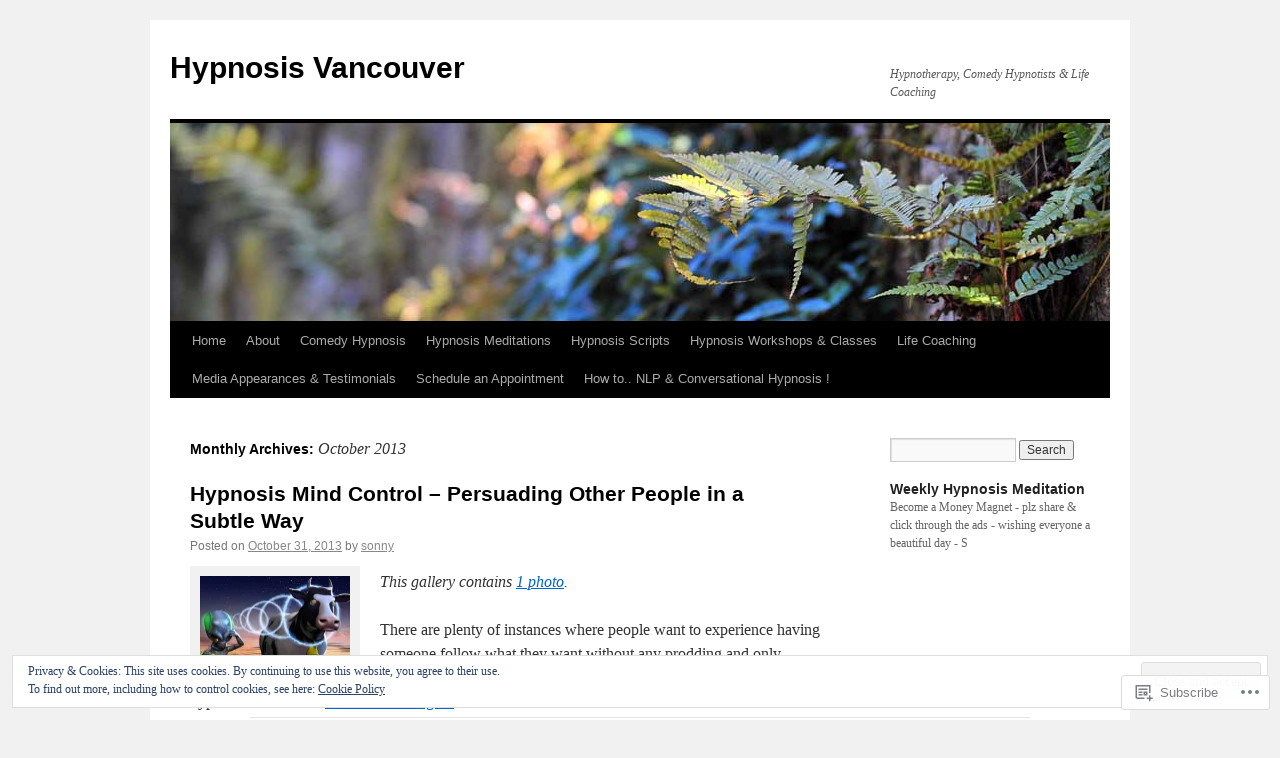

--- FILE ---
content_type: text/html; charset=UTF-8
request_url: https://hypnosisvancouver.com/2013/10/
body_size: 27137
content:
<!DOCTYPE html>
<html lang="en">
<head>
<meta charset="UTF-8" />
<title>
October | 2013 | Hypnosis Vancouver</title>
<link rel="profile" href="https://gmpg.org/xfn/11" />
<link rel="stylesheet" type="text/css" media="all" href="https://s0.wp.com/wp-content/themes/pub/twentyten/style.css?m=1659017451i&amp;ver=20190507" />
<link rel="pingback" href="https://hypnosisvancouver.com/xmlrpc.php">
<meta name='robots' content='max-image-preview:large' />

<!-- Async WordPress.com Remote Login -->
<script id="wpcom_remote_login_js">
var wpcom_remote_login_extra_auth = '';
function wpcom_remote_login_remove_dom_node_id( element_id ) {
	var dom_node = document.getElementById( element_id );
	if ( dom_node ) { dom_node.parentNode.removeChild( dom_node ); }
}
function wpcom_remote_login_remove_dom_node_classes( class_name ) {
	var dom_nodes = document.querySelectorAll( '.' + class_name );
	for ( var i = 0; i < dom_nodes.length; i++ ) {
		dom_nodes[ i ].parentNode.removeChild( dom_nodes[ i ] );
	}
}
function wpcom_remote_login_final_cleanup() {
	wpcom_remote_login_remove_dom_node_classes( "wpcom_remote_login_msg" );
	wpcom_remote_login_remove_dom_node_id( "wpcom_remote_login_key" );
	wpcom_remote_login_remove_dom_node_id( "wpcom_remote_login_validate" );
	wpcom_remote_login_remove_dom_node_id( "wpcom_remote_login_js" );
	wpcom_remote_login_remove_dom_node_id( "wpcom_request_access_iframe" );
	wpcom_remote_login_remove_dom_node_id( "wpcom_request_access_styles" );
}

// Watch for messages back from the remote login
window.addEventListener( "message", function( e ) {
	if ( e.origin === "https://r-login.wordpress.com" ) {
		var data = {};
		try {
			data = JSON.parse( e.data );
		} catch( e ) {
			wpcom_remote_login_final_cleanup();
			return;
		}

		if ( data.msg === 'LOGIN' ) {
			// Clean up the login check iframe
			wpcom_remote_login_remove_dom_node_id( "wpcom_remote_login_key" );

			var id_regex = new RegExp( /^[0-9]+$/ );
			var token_regex = new RegExp( /^.*|.*|.*$/ );
			if (
				token_regex.test( data.token )
				&& id_regex.test( data.wpcomid )
			) {
				// We have everything we need to ask for a login
				var script = document.createElement( "script" );
				script.setAttribute( "id", "wpcom_remote_login_validate" );
				script.src = '/remote-login.php?wpcom_remote_login=validate'
					+ '&wpcomid=' + data.wpcomid
					+ '&token=' + encodeURIComponent( data.token )
					+ '&host=' + window.location.protocol
					+ '//' + window.location.hostname
					+ '&postid=248'
					+ '&is_singular=';
				document.body.appendChild( script );
			}

			return;
		}

		// Safari ITP, not logged in, so redirect
		if ( data.msg === 'LOGIN-REDIRECT' ) {
			window.location = 'https://wordpress.com/log-in?redirect_to=' + window.location.href;
			return;
		}

		// Safari ITP, storage access failed, remove the request
		if ( data.msg === 'LOGIN-REMOVE' ) {
			var css_zap = 'html { -webkit-transition: margin-top 1s; transition: margin-top 1s; } /* 9001 */ html { margin-top: 0 !important; } * html body { margin-top: 0 !important; } @media screen and ( max-width: 782px ) { html { margin-top: 0 !important; } * html body { margin-top: 0 !important; } }';
			var style_zap = document.createElement( 'style' );
			style_zap.type = 'text/css';
			style_zap.appendChild( document.createTextNode( css_zap ) );
			document.body.appendChild( style_zap );

			var e = document.getElementById( 'wpcom_request_access_iframe' );
			e.parentNode.removeChild( e );

			document.cookie = 'wordpress_com_login_access=denied; path=/; max-age=31536000';

			return;
		}

		// Safari ITP
		if ( data.msg === 'REQUEST_ACCESS' ) {
			console.log( 'request access: safari' );

			// Check ITP iframe enable/disable knob
			if ( wpcom_remote_login_extra_auth !== 'safari_itp_iframe' ) {
				return;
			}

			// If we are in a "private window" there is no ITP.
			var private_window = false;
			try {
				var opendb = window.openDatabase( null, null, null, null );
			} catch( e ) {
				private_window = true;
			}

			if ( private_window ) {
				console.log( 'private window' );
				return;
			}

			var iframe = document.createElement( 'iframe' );
			iframe.id = 'wpcom_request_access_iframe';
			iframe.setAttribute( 'scrolling', 'no' );
			iframe.setAttribute( 'sandbox', 'allow-storage-access-by-user-activation allow-scripts allow-same-origin allow-top-navigation-by-user-activation' );
			iframe.src = 'https://r-login.wordpress.com/remote-login.php?wpcom_remote_login=request_access&origin=' + encodeURIComponent( data.origin ) + '&wpcomid=' + encodeURIComponent( data.wpcomid );

			var css = 'html { -webkit-transition: margin-top 1s; transition: margin-top 1s; } /* 9001 */ html { margin-top: 46px !important; } * html body { margin-top: 46px !important; } @media screen and ( max-width: 660px ) { html { margin-top: 71px !important; } * html body { margin-top: 71px !important; } #wpcom_request_access_iframe { display: block; height: 71px !important; } } #wpcom_request_access_iframe { border: 0px; height: 46px; position: fixed; top: 0; left: 0; width: 100%; min-width: 100%; z-index: 99999; background: #23282d; } ';

			var style = document.createElement( 'style' );
			style.type = 'text/css';
			style.id = 'wpcom_request_access_styles';
			style.appendChild( document.createTextNode( css ) );
			document.body.appendChild( style );

			document.body.appendChild( iframe );
		}

		if ( data.msg === 'DONE' ) {
			wpcom_remote_login_final_cleanup();
		}
	}
}, false );

// Inject the remote login iframe after the page has had a chance to load
// more critical resources
window.addEventListener( "DOMContentLoaded", function( e ) {
	var iframe = document.createElement( "iframe" );
	iframe.style.display = "none";
	iframe.setAttribute( "scrolling", "no" );
	iframe.setAttribute( "id", "wpcom_remote_login_key" );
	iframe.src = "https://r-login.wordpress.com/remote-login.php"
		+ "?wpcom_remote_login=key"
		+ "&origin=aHR0cHM6Ly9oeXBub3Npc3ZhbmNvdXZlci5jb20%3D"
		+ "&wpcomid=59142594"
		+ "&time=" + Math.floor( Date.now() / 1000 );
	document.body.appendChild( iframe );
}, false );
</script>
<link rel='dns-prefetch' href='//s0.wp.com' />
<link rel="alternate" type="application/rss+xml" title="Hypnosis Vancouver &raquo; Feed" href="https://hypnosisvancouver.com/feed/" />
<link rel="alternate" type="application/rss+xml" title="Hypnosis Vancouver &raquo; Comments Feed" href="https://hypnosisvancouver.com/comments/feed/" />
	<script type="text/javascript">
		/* <![CDATA[ */
		function addLoadEvent(func) {
			var oldonload = window.onload;
			if (typeof window.onload != 'function') {
				window.onload = func;
			} else {
				window.onload = function () {
					oldonload();
					func();
				}
			}
		}
		/* ]]> */
	</script>
	<link crossorigin='anonymous' rel='stylesheet' id='all-css-0-1' href='/_static/??/wp-content/mu-plugins/widgets/eu-cookie-law/templates/style.css,/wp-content/mu-plugins/jetpack-plugin/sun/modules/infinite-scroll/infinity.css?m=1753279645j&cssminify=yes' type='text/css' media='all' />
<style id='wp-emoji-styles-inline-css'>

	img.wp-smiley, img.emoji {
		display: inline !important;
		border: none !important;
		box-shadow: none !important;
		height: 1em !important;
		width: 1em !important;
		margin: 0 0.07em !important;
		vertical-align: -0.1em !important;
		background: none !important;
		padding: 0 !important;
	}
/*# sourceURL=wp-emoji-styles-inline-css */
</style>
<link crossorigin='anonymous' rel='stylesheet' id='all-css-2-1' href='/wp-content/plugins/gutenberg-core/v22.2.0/build/styles/block-library/style.css?m=1764855221i&cssminify=yes' type='text/css' media='all' />
<style id='wp-block-library-inline-css'>
.has-text-align-justify {
	text-align:justify;
}
.has-text-align-justify{text-align:justify;}

/*# sourceURL=wp-block-library-inline-css */
</style><style id='global-styles-inline-css'>
:root{--wp--preset--aspect-ratio--square: 1;--wp--preset--aspect-ratio--4-3: 4/3;--wp--preset--aspect-ratio--3-4: 3/4;--wp--preset--aspect-ratio--3-2: 3/2;--wp--preset--aspect-ratio--2-3: 2/3;--wp--preset--aspect-ratio--16-9: 16/9;--wp--preset--aspect-ratio--9-16: 9/16;--wp--preset--color--black: #000;--wp--preset--color--cyan-bluish-gray: #abb8c3;--wp--preset--color--white: #fff;--wp--preset--color--pale-pink: #f78da7;--wp--preset--color--vivid-red: #cf2e2e;--wp--preset--color--luminous-vivid-orange: #ff6900;--wp--preset--color--luminous-vivid-amber: #fcb900;--wp--preset--color--light-green-cyan: #7bdcb5;--wp--preset--color--vivid-green-cyan: #00d084;--wp--preset--color--pale-cyan-blue: #8ed1fc;--wp--preset--color--vivid-cyan-blue: #0693e3;--wp--preset--color--vivid-purple: #9b51e0;--wp--preset--color--blue: #0066cc;--wp--preset--color--medium-gray: #666;--wp--preset--color--light-gray: #f1f1f1;--wp--preset--gradient--vivid-cyan-blue-to-vivid-purple: linear-gradient(135deg,rgb(6,147,227) 0%,rgb(155,81,224) 100%);--wp--preset--gradient--light-green-cyan-to-vivid-green-cyan: linear-gradient(135deg,rgb(122,220,180) 0%,rgb(0,208,130) 100%);--wp--preset--gradient--luminous-vivid-amber-to-luminous-vivid-orange: linear-gradient(135deg,rgb(252,185,0) 0%,rgb(255,105,0) 100%);--wp--preset--gradient--luminous-vivid-orange-to-vivid-red: linear-gradient(135deg,rgb(255,105,0) 0%,rgb(207,46,46) 100%);--wp--preset--gradient--very-light-gray-to-cyan-bluish-gray: linear-gradient(135deg,rgb(238,238,238) 0%,rgb(169,184,195) 100%);--wp--preset--gradient--cool-to-warm-spectrum: linear-gradient(135deg,rgb(74,234,220) 0%,rgb(151,120,209) 20%,rgb(207,42,186) 40%,rgb(238,44,130) 60%,rgb(251,105,98) 80%,rgb(254,248,76) 100%);--wp--preset--gradient--blush-light-purple: linear-gradient(135deg,rgb(255,206,236) 0%,rgb(152,150,240) 100%);--wp--preset--gradient--blush-bordeaux: linear-gradient(135deg,rgb(254,205,165) 0%,rgb(254,45,45) 50%,rgb(107,0,62) 100%);--wp--preset--gradient--luminous-dusk: linear-gradient(135deg,rgb(255,203,112) 0%,rgb(199,81,192) 50%,rgb(65,88,208) 100%);--wp--preset--gradient--pale-ocean: linear-gradient(135deg,rgb(255,245,203) 0%,rgb(182,227,212) 50%,rgb(51,167,181) 100%);--wp--preset--gradient--electric-grass: linear-gradient(135deg,rgb(202,248,128) 0%,rgb(113,206,126) 100%);--wp--preset--gradient--midnight: linear-gradient(135deg,rgb(2,3,129) 0%,rgb(40,116,252) 100%);--wp--preset--font-size--small: 13px;--wp--preset--font-size--medium: 20px;--wp--preset--font-size--large: 36px;--wp--preset--font-size--x-large: 42px;--wp--preset--font-family--albert-sans: 'Albert Sans', sans-serif;--wp--preset--font-family--alegreya: Alegreya, serif;--wp--preset--font-family--arvo: Arvo, serif;--wp--preset--font-family--bodoni-moda: 'Bodoni Moda', serif;--wp--preset--font-family--bricolage-grotesque: 'Bricolage Grotesque', sans-serif;--wp--preset--font-family--cabin: Cabin, sans-serif;--wp--preset--font-family--chivo: Chivo, sans-serif;--wp--preset--font-family--commissioner: Commissioner, sans-serif;--wp--preset--font-family--cormorant: Cormorant, serif;--wp--preset--font-family--courier-prime: 'Courier Prime', monospace;--wp--preset--font-family--crimson-pro: 'Crimson Pro', serif;--wp--preset--font-family--dm-mono: 'DM Mono', monospace;--wp--preset--font-family--dm-sans: 'DM Sans', sans-serif;--wp--preset--font-family--dm-serif-display: 'DM Serif Display', serif;--wp--preset--font-family--domine: Domine, serif;--wp--preset--font-family--eb-garamond: 'EB Garamond', serif;--wp--preset--font-family--epilogue: Epilogue, sans-serif;--wp--preset--font-family--fahkwang: Fahkwang, sans-serif;--wp--preset--font-family--figtree: Figtree, sans-serif;--wp--preset--font-family--fira-sans: 'Fira Sans', sans-serif;--wp--preset--font-family--fjalla-one: 'Fjalla One', sans-serif;--wp--preset--font-family--fraunces: Fraunces, serif;--wp--preset--font-family--gabarito: Gabarito, system-ui;--wp--preset--font-family--ibm-plex-mono: 'IBM Plex Mono', monospace;--wp--preset--font-family--ibm-plex-sans: 'IBM Plex Sans', sans-serif;--wp--preset--font-family--ibarra-real-nova: 'Ibarra Real Nova', serif;--wp--preset--font-family--instrument-serif: 'Instrument Serif', serif;--wp--preset--font-family--inter: Inter, sans-serif;--wp--preset--font-family--josefin-sans: 'Josefin Sans', sans-serif;--wp--preset--font-family--jost: Jost, sans-serif;--wp--preset--font-family--libre-baskerville: 'Libre Baskerville', serif;--wp--preset--font-family--libre-franklin: 'Libre Franklin', sans-serif;--wp--preset--font-family--literata: Literata, serif;--wp--preset--font-family--lora: Lora, serif;--wp--preset--font-family--merriweather: Merriweather, serif;--wp--preset--font-family--montserrat: Montserrat, sans-serif;--wp--preset--font-family--newsreader: Newsreader, serif;--wp--preset--font-family--noto-sans-mono: 'Noto Sans Mono', sans-serif;--wp--preset--font-family--nunito: Nunito, sans-serif;--wp--preset--font-family--open-sans: 'Open Sans', sans-serif;--wp--preset--font-family--overpass: Overpass, sans-serif;--wp--preset--font-family--pt-serif: 'PT Serif', serif;--wp--preset--font-family--petrona: Petrona, serif;--wp--preset--font-family--piazzolla: Piazzolla, serif;--wp--preset--font-family--playfair-display: 'Playfair Display', serif;--wp--preset--font-family--plus-jakarta-sans: 'Plus Jakarta Sans', sans-serif;--wp--preset--font-family--poppins: Poppins, sans-serif;--wp--preset--font-family--raleway: Raleway, sans-serif;--wp--preset--font-family--roboto: Roboto, sans-serif;--wp--preset--font-family--roboto-slab: 'Roboto Slab', serif;--wp--preset--font-family--rubik: Rubik, sans-serif;--wp--preset--font-family--rufina: Rufina, serif;--wp--preset--font-family--sora: Sora, sans-serif;--wp--preset--font-family--source-sans-3: 'Source Sans 3', sans-serif;--wp--preset--font-family--source-serif-4: 'Source Serif 4', serif;--wp--preset--font-family--space-mono: 'Space Mono', monospace;--wp--preset--font-family--syne: Syne, sans-serif;--wp--preset--font-family--texturina: Texturina, serif;--wp--preset--font-family--urbanist: Urbanist, sans-serif;--wp--preset--font-family--work-sans: 'Work Sans', sans-serif;--wp--preset--spacing--20: 0.44rem;--wp--preset--spacing--30: 0.67rem;--wp--preset--spacing--40: 1rem;--wp--preset--spacing--50: 1.5rem;--wp--preset--spacing--60: 2.25rem;--wp--preset--spacing--70: 3.38rem;--wp--preset--spacing--80: 5.06rem;--wp--preset--shadow--natural: 6px 6px 9px rgba(0, 0, 0, 0.2);--wp--preset--shadow--deep: 12px 12px 50px rgba(0, 0, 0, 0.4);--wp--preset--shadow--sharp: 6px 6px 0px rgba(0, 0, 0, 0.2);--wp--preset--shadow--outlined: 6px 6px 0px -3px rgb(255, 255, 255), 6px 6px rgb(0, 0, 0);--wp--preset--shadow--crisp: 6px 6px 0px rgb(0, 0, 0);}:where(.is-layout-flex){gap: 0.5em;}:where(.is-layout-grid){gap: 0.5em;}body .is-layout-flex{display: flex;}.is-layout-flex{flex-wrap: wrap;align-items: center;}.is-layout-flex > :is(*, div){margin: 0;}body .is-layout-grid{display: grid;}.is-layout-grid > :is(*, div){margin: 0;}:where(.wp-block-columns.is-layout-flex){gap: 2em;}:where(.wp-block-columns.is-layout-grid){gap: 2em;}:where(.wp-block-post-template.is-layout-flex){gap: 1.25em;}:where(.wp-block-post-template.is-layout-grid){gap: 1.25em;}.has-black-color{color: var(--wp--preset--color--black) !important;}.has-cyan-bluish-gray-color{color: var(--wp--preset--color--cyan-bluish-gray) !important;}.has-white-color{color: var(--wp--preset--color--white) !important;}.has-pale-pink-color{color: var(--wp--preset--color--pale-pink) !important;}.has-vivid-red-color{color: var(--wp--preset--color--vivid-red) !important;}.has-luminous-vivid-orange-color{color: var(--wp--preset--color--luminous-vivid-orange) !important;}.has-luminous-vivid-amber-color{color: var(--wp--preset--color--luminous-vivid-amber) !important;}.has-light-green-cyan-color{color: var(--wp--preset--color--light-green-cyan) !important;}.has-vivid-green-cyan-color{color: var(--wp--preset--color--vivid-green-cyan) !important;}.has-pale-cyan-blue-color{color: var(--wp--preset--color--pale-cyan-blue) !important;}.has-vivid-cyan-blue-color{color: var(--wp--preset--color--vivid-cyan-blue) !important;}.has-vivid-purple-color{color: var(--wp--preset--color--vivid-purple) !important;}.has-black-background-color{background-color: var(--wp--preset--color--black) !important;}.has-cyan-bluish-gray-background-color{background-color: var(--wp--preset--color--cyan-bluish-gray) !important;}.has-white-background-color{background-color: var(--wp--preset--color--white) !important;}.has-pale-pink-background-color{background-color: var(--wp--preset--color--pale-pink) !important;}.has-vivid-red-background-color{background-color: var(--wp--preset--color--vivid-red) !important;}.has-luminous-vivid-orange-background-color{background-color: var(--wp--preset--color--luminous-vivid-orange) !important;}.has-luminous-vivid-amber-background-color{background-color: var(--wp--preset--color--luminous-vivid-amber) !important;}.has-light-green-cyan-background-color{background-color: var(--wp--preset--color--light-green-cyan) !important;}.has-vivid-green-cyan-background-color{background-color: var(--wp--preset--color--vivid-green-cyan) !important;}.has-pale-cyan-blue-background-color{background-color: var(--wp--preset--color--pale-cyan-blue) !important;}.has-vivid-cyan-blue-background-color{background-color: var(--wp--preset--color--vivid-cyan-blue) !important;}.has-vivid-purple-background-color{background-color: var(--wp--preset--color--vivid-purple) !important;}.has-black-border-color{border-color: var(--wp--preset--color--black) !important;}.has-cyan-bluish-gray-border-color{border-color: var(--wp--preset--color--cyan-bluish-gray) !important;}.has-white-border-color{border-color: var(--wp--preset--color--white) !important;}.has-pale-pink-border-color{border-color: var(--wp--preset--color--pale-pink) !important;}.has-vivid-red-border-color{border-color: var(--wp--preset--color--vivid-red) !important;}.has-luminous-vivid-orange-border-color{border-color: var(--wp--preset--color--luminous-vivid-orange) !important;}.has-luminous-vivid-amber-border-color{border-color: var(--wp--preset--color--luminous-vivid-amber) !important;}.has-light-green-cyan-border-color{border-color: var(--wp--preset--color--light-green-cyan) !important;}.has-vivid-green-cyan-border-color{border-color: var(--wp--preset--color--vivid-green-cyan) !important;}.has-pale-cyan-blue-border-color{border-color: var(--wp--preset--color--pale-cyan-blue) !important;}.has-vivid-cyan-blue-border-color{border-color: var(--wp--preset--color--vivid-cyan-blue) !important;}.has-vivid-purple-border-color{border-color: var(--wp--preset--color--vivid-purple) !important;}.has-vivid-cyan-blue-to-vivid-purple-gradient-background{background: var(--wp--preset--gradient--vivid-cyan-blue-to-vivid-purple) !important;}.has-light-green-cyan-to-vivid-green-cyan-gradient-background{background: var(--wp--preset--gradient--light-green-cyan-to-vivid-green-cyan) !important;}.has-luminous-vivid-amber-to-luminous-vivid-orange-gradient-background{background: var(--wp--preset--gradient--luminous-vivid-amber-to-luminous-vivid-orange) !important;}.has-luminous-vivid-orange-to-vivid-red-gradient-background{background: var(--wp--preset--gradient--luminous-vivid-orange-to-vivid-red) !important;}.has-very-light-gray-to-cyan-bluish-gray-gradient-background{background: var(--wp--preset--gradient--very-light-gray-to-cyan-bluish-gray) !important;}.has-cool-to-warm-spectrum-gradient-background{background: var(--wp--preset--gradient--cool-to-warm-spectrum) !important;}.has-blush-light-purple-gradient-background{background: var(--wp--preset--gradient--blush-light-purple) !important;}.has-blush-bordeaux-gradient-background{background: var(--wp--preset--gradient--blush-bordeaux) !important;}.has-luminous-dusk-gradient-background{background: var(--wp--preset--gradient--luminous-dusk) !important;}.has-pale-ocean-gradient-background{background: var(--wp--preset--gradient--pale-ocean) !important;}.has-electric-grass-gradient-background{background: var(--wp--preset--gradient--electric-grass) !important;}.has-midnight-gradient-background{background: var(--wp--preset--gradient--midnight) !important;}.has-small-font-size{font-size: var(--wp--preset--font-size--small) !important;}.has-medium-font-size{font-size: var(--wp--preset--font-size--medium) !important;}.has-large-font-size{font-size: var(--wp--preset--font-size--large) !important;}.has-x-large-font-size{font-size: var(--wp--preset--font-size--x-large) !important;}.has-albert-sans-font-family{font-family: var(--wp--preset--font-family--albert-sans) !important;}.has-alegreya-font-family{font-family: var(--wp--preset--font-family--alegreya) !important;}.has-arvo-font-family{font-family: var(--wp--preset--font-family--arvo) !important;}.has-bodoni-moda-font-family{font-family: var(--wp--preset--font-family--bodoni-moda) !important;}.has-bricolage-grotesque-font-family{font-family: var(--wp--preset--font-family--bricolage-grotesque) !important;}.has-cabin-font-family{font-family: var(--wp--preset--font-family--cabin) !important;}.has-chivo-font-family{font-family: var(--wp--preset--font-family--chivo) !important;}.has-commissioner-font-family{font-family: var(--wp--preset--font-family--commissioner) !important;}.has-cormorant-font-family{font-family: var(--wp--preset--font-family--cormorant) !important;}.has-courier-prime-font-family{font-family: var(--wp--preset--font-family--courier-prime) !important;}.has-crimson-pro-font-family{font-family: var(--wp--preset--font-family--crimson-pro) !important;}.has-dm-mono-font-family{font-family: var(--wp--preset--font-family--dm-mono) !important;}.has-dm-sans-font-family{font-family: var(--wp--preset--font-family--dm-sans) !important;}.has-dm-serif-display-font-family{font-family: var(--wp--preset--font-family--dm-serif-display) !important;}.has-domine-font-family{font-family: var(--wp--preset--font-family--domine) !important;}.has-eb-garamond-font-family{font-family: var(--wp--preset--font-family--eb-garamond) !important;}.has-epilogue-font-family{font-family: var(--wp--preset--font-family--epilogue) !important;}.has-fahkwang-font-family{font-family: var(--wp--preset--font-family--fahkwang) !important;}.has-figtree-font-family{font-family: var(--wp--preset--font-family--figtree) !important;}.has-fira-sans-font-family{font-family: var(--wp--preset--font-family--fira-sans) !important;}.has-fjalla-one-font-family{font-family: var(--wp--preset--font-family--fjalla-one) !important;}.has-fraunces-font-family{font-family: var(--wp--preset--font-family--fraunces) !important;}.has-gabarito-font-family{font-family: var(--wp--preset--font-family--gabarito) !important;}.has-ibm-plex-mono-font-family{font-family: var(--wp--preset--font-family--ibm-plex-mono) !important;}.has-ibm-plex-sans-font-family{font-family: var(--wp--preset--font-family--ibm-plex-sans) !important;}.has-ibarra-real-nova-font-family{font-family: var(--wp--preset--font-family--ibarra-real-nova) !important;}.has-instrument-serif-font-family{font-family: var(--wp--preset--font-family--instrument-serif) !important;}.has-inter-font-family{font-family: var(--wp--preset--font-family--inter) !important;}.has-josefin-sans-font-family{font-family: var(--wp--preset--font-family--josefin-sans) !important;}.has-jost-font-family{font-family: var(--wp--preset--font-family--jost) !important;}.has-libre-baskerville-font-family{font-family: var(--wp--preset--font-family--libre-baskerville) !important;}.has-libre-franklin-font-family{font-family: var(--wp--preset--font-family--libre-franklin) !important;}.has-literata-font-family{font-family: var(--wp--preset--font-family--literata) !important;}.has-lora-font-family{font-family: var(--wp--preset--font-family--lora) !important;}.has-merriweather-font-family{font-family: var(--wp--preset--font-family--merriweather) !important;}.has-montserrat-font-family{font-family: var(--wp--preset--font-family--montserrat) !important;}.has-newsreader-font-family{font-family: var(--wp--preset--font-family--newsreader) !important;}.has-noto-sans-mono-font-family{font-family: var(--wp--preset--font-family--noto-sans-mono) !important;}.has-nunito-font-family{font-family: var(--wp--preset--font-family--nunito) !important;}.has-open-sans-font-family{font-family: var(--wp--preset--font-family--open-sans) !important;}.has-overpass-font-family{font-family: var(--wp--preset--font-family--overpass) !important;}.has-pt-serif-font-family{font-family: var(--wp--preset--font-family--pt-serif) !important;}.has-petrona-font-family{font-family: var(--wp--preset--font-family--petrona) !important;}.has-piazzolla-font-family{font-family: var(--wp--preset--font-family--piazzolla) !important;}.has-playfair-display-font-family{font-family: var(--wp--preset--font-family--playfair-display) !important;}.has-plus-jakarta-sans-font-family{font-family: var(--wp--preset--font-family--plus-jakarta-sans) !important;}.has-poppins-font-family{font-family: var(--wp--preset--font-family--poppins) !important;}.has-raleway-font-family{font-family: var(--wp--preset--font-family--raleway) !important;}.has-roboto-font-family{font-family: var(--wp--preset--font-family--roboto) !important;}.has-roboto-slab-font-family{font-family: var(--wp--preset--font-family--roboto-slab) !important;}.has-rubik-font-family{font-family: var(--wp--preset--font-family--rubik) !important;}.has-rufina-font-family{font-family: var(--wp--preset--font-family--rufina) !important;}.has-sora-font-family{font-family: var(--wp--preset--font-family--sora) !important;}.has-source-sans-3-font-family{font-family: var(--wp--preset--font-family--source-sans-3) !important;}.has-source-serif-4-font-family{font-family: var(--wp--preset--font-family--source-serif-4) !important;}.has-space-mono-font-family{font-family: var(--wp--preset--font-family--space-mono) !important;}.has-syne-font-family{font-family: var(--wp--preset--font-family--syne) !important;}.has-texturina-font-family{font-family: var(--wp--preset--font-family--texturina) !important;}.has-urbanist-font-family{font-family: var(--wp--preset--font-family--urbanist) !important;}.has-work-sans-font-family{font-family: var(--wp--preset--font-family--work-sans) !important;}
/*# sourceURL=global-styles-inline-css */
</style>

<style id='classic-theme-styles-inline-css'>
/*! This file is auto-generated */
.wp-block-button__link{color:#fff;background-color:#32373c;border-radius:9999px;box-shadow:none;text-decoration:none;padding:calc(.667em + 2px) calc(1.333em + 2px);font-size:1.125em}.wp-block-file__button{background:#32373c;color:#fff;text-decoration:none}
/*# sourceURL=/wp-includes/css/classic-themes.min.css */
</style>
<link crossorigin='anonymous' rel='stylesheet' id='all-css-4-1' href='/_static/??-eJyNj10KwjAQhC/kZkkVrQ/iWZp0qdGkDd2Ntbc3bfEHhOLLsgzzzTA4RLBdK9QKRp8a1zLazvjO3hgLpUulgV2InqCnu9ph7VjeDmAZPSnLvMGvoJDgk9VT1kOsZHIEql1FnkK2rWGDqxuSjPPrB6HHOhJzDRgTe2KGfINLAeSSu/iHW2SMyaAMWRizisum/7zzcJg7J+AcTnpf6nJbFMfD9Qndu37a&cssminify=yes' type='text/css' media='all' />
<style id='jetpack_facebook_likebox-inline-css'>
.widget_facebook_likebox {
	overflow: hidden;
}

/*# sourceURL=/wp-content/mu-plugins/jetpack-plugin/sun/modules/widgets/facebook-likebox/style.css */
</style>
<link crossorigin='anonymous' rel='stylesheet' id='all-css-6-1' href='/_static/??-eJx9jMsKAjEMRX/IGir4WojfUmumZkyT0qYM/r0VXCiIu3sunANLcVHFUAxyd4V7ImlQ8cKaxkwQ2yeuB67gt5RQHWsMRipf4CYOVP+pM1oJ8f5maF0g67UzNiCZSMjQtViVGeyGedy2jMRjdF7Zcz75/XZz2Hnvj/MTj9VPVg==&cssminify=yes' type='text/css' media='all' />
<style id='jetpack-global-styles-frontend-style-inline-css'>
:root { --font-headings: unset; --font-base: unset; --font-headings-default: -apple-system,BlinkMacSystemFont,"Segoe UI",Roboto,Oxygen-Sans,Ubuntu,Cantarell,"Helvetica Neue",sans-serif; --font-base-default: -apple-system,BlinkMacSystemFont,"Segoe UI",Roboto,Oxygen-Sans,Ubuntu,Cantarell,"Helvetica Neue",sans-serif;}
/*# sourceURL=jetpack-global-styles-frontend-style-inline-css */
</style>
<link crossorigin='anonymous' rel='stylesheet' id='all-css-8-1' href='/wp-content/themes/h4/global.css?m=1420737423i&cssminify=yes' type='text/css' media='all' />
<script type="text/javascript" id="wpcom-actionbar-placeholder-js-extra">
/* <![CDATA[ */
var actionbardata = {"siteID":"59142594","postID":"0","siteURL":"https://hypnosisvancouver.com","xhrURL":"https://hypnosisvancouver.com/wp-admin/admin-ajax.php","nonce":"a1fa0fa1af","isLoggedIn":"","statusMessage":"","subsEmailDefault":"instantly","proxyScriptUrl":"https://s0.wp.com/wp-content/js/wpcom-proxy-request.js?m=1513050504i&amp;ver=20211021","i18n":{"followedText":"New posts from this site will now appear in your \u003Ca href=\"https://wordpress.com/reader\"\u003EReader\u003C/a\u003E","foldBar":"Collapse this bar","unfoldBar":"Expand this bar","shortLinkCopied":"Shortlink copied to clipboard."}};
//# sourceURL=wpcom-actionbar-placeholder-js-extra
/* ]]> */
</script>
<script type="text/javascript" id="jetpack-mu-wpcom-settings-js-before">
/* <![CDATA[ */
var JETPACK_MU_WPCOM_SETTINGS = {"assetsUrl":"https://s0.wp.com/wp-content/mu-plugins/jetpack-mu-wpcom-plugin/sun/jetpack_vendor/automattic/jetpack-mu-wpcom/src/build/"};
//# sourceURL=jetpack-mu-wpcom-settings-js-before
/* ]]> */
</script>
<script crossorigin='anonymous' type='text/javascript'  src='/_static/??/wp-content/js/rlt-proxy.js,/wp-content/blog-plugins/wordads-classes/js/cmp/v2/cmp-non-gdpr.js?m=1720530689j'></script>
<script type="text/javascript" id="rlt-proxy-js-after">
/* <![CDATA[ */
	rltInitialize( {"token":null,"iframeOrigins":["https:\/\/widgets.wp.com"]} );
//# sourceURL=rlt-proxy-js-after
/* ]]> */
</script>
<link rel="EditURI" type="application/rsd+xml" title="RSD" href="https://hypnosisvancouver.wordpress.com/xmlrpc.php?rsd" />
<meta name="generator" content="WordPress.com" />

<!-- Jetpack Open Graph Tags -->
<meta property="og:type" content="website" />
<meta property="og:title" content="October 2013 &#8211; Hypnosis Vancouver" />
<meta property="og:site_name" content="Hypnosis Vancouver" />
<meta property="og:image" content="https://s0.wp.com/i/blank.jpg?m=1383295312i" />
<meta property="og:image:width" content="200" />
<meta property="og:image:height" content="200" />
<meta property="og:image:alt" content="" />
<meta property="og:locale" content="en_US" />

<!-- End Jetpack Open Graph Tags -->
<link rel="shortcut icon" type="image/x-icon" href="https://s0.wp.com/i/favicon.ico?m=1713425267i" sizes="16x16 24x24 32x32 48x48" />
<link rel="icon" type="image/x-icon" href="https://s0.wp.com/i/favicon.ico?m=1713425267i" sizes="16x16 24x24 32x32 48x48" />
<link rel="apple-touch-icon" href="https://s0.wp.com/i/webclip.png?m=1713868326i" />
<link rel='openid.server' href='https://hypnosisvancouver.com/?openidserver=1' />
<link rel='openid.delegate' href='https://hypnosisvancouver.com/' />
<link rel="search" type="application/opensearchdescription+xml" href="https://hypnosisvancouver.com/osd.xml" title="Hypnosis Vancouver" />
<link rel="search" type="application/opensearchdescription+xml" href="https://s1.wp.com/opensearch.xml" title="WordPress.com" />
<meta name="description" content="10 posts published by sonny during October 2013" />
		<script type="text/javascript">

			window.doNotSellCallback = function() {

				var linkElements = [
					'a[href="https://wordpress.com/?ref=footer_blog"]',
					'a[href="https://wordpress.com/?ref=footer_website"]',
					'a[href="https://wordpress.com/?ref=vertical_footer"]',
					'a[href^="https://wordpress.com/?ref=footer_segment_"]',
				].join(',');

				var dnsLink = document.createElement( 'a' );
				dnsLink.href = 'https://wordpress.com/advertising-program-optout/';
				dnsLink.classList.add( 'do-not-sell-link' );
				dnsLink.rel = 'nofollow';
				dnsLink.style.marginLeft = '0.5em';
				dnsLink.textContent = 'Do Not Sell or Share My Personal Information';

				var creditLinks = document.querySelectorAll( linkElements );

				if ( 0 === creditLinks.length ) {
					return false;
				}

				Array.prototype.forEach.call( creditLinks, function( el ) {
					el.insertAdjacentElement( 'afterend', dnsLink );
				});

				return true;
			};

		</script>
		<style type="text/css" id="custom-colors-css">#access ul li.current_page_item > a, #access ul li.current_page_parent > a, #access ul li.current-menu-ancestor > a, #access ul li.current-menu-item > a, #access ul li.current-menu-parent > a { color: #FFFFFF;}
#access li:hover > a, #access ul ul *:hover > a { fg2: #ffffff;}
#access a { color: #AAAAAA;}
.entry-meta a:link, .entry-utility a:link { color: #888888;}
body { background-color: #f1f1f1;}
</style>
<script type="text/javascript">
	window.google_analytics_uacct = "UA-52447-2";
</script>

<script type="text/javascript">
	var _gaq = _gaq || [];
	_gaq.push(['_setAccount', 'UA-52447-2']);
	_gaq.push(['_gat._anonymizeIp']);
	_gaq.push(['_setDomainName', 'none']);
	_gaq.push(['_setAllowLinker', true]);
	_gaq.push(['_initData']);
	_gaq.push(['_trackPageview']);

	(function() {
		var ga = document.createElement('script'); ga.type = 'text/javascript'; ga.async = true;
		ga.src = ('https:' == document.location.protocol ? 'https://ssl' : 'http://www') + '.google-analytics.com/ga.js';
		(document.getElementsByTagName('head')[0] || document.getElementsByTagName('body')[0]).appendChild(ga);
	})();
</script>
<link crossorigin='anonymous' rel='stylesheet' id='all-css-0-3' href='/_static/??-eJydzNEKwjAMheEXsoapc+xCfBSpWRjd0rQ0DWNvL8LmpYiX/+HwwZIdJqkkFaK5zDYGUZioZo/z1qAm8AiC8OSEs4IuIVM5ouoBfgZiGoxJAX1JpsSfzz786dXANLjRM1NZv9Xbv8db07XnU9dfL+30AlHOX2M=&cssminify=yes' type='text/css' media='all' />
</head>

<body class="archive date custom-background wp-theme-pubtwentyten customizer-styles-applied single-author jetpack-reblog-enabled">
<div id="wrapper" class="hfeed">
	<div id="header">
		<div id="masthead">
			<div id="branding" role="banner">
								<div id="site-title">
					<span>
						<a href="https://hypnosisvancouver.com/" title="Hypnosis Vancouver" rel="home">Hypnosis Vancouver</a>
					</span>
				</div>
				<div id="site-description">Hypnotherapy, Comedy Hypnotists &amp; Life Coaching</div>

									<a class="home-link" href="https://hypnosisvancouver.com/" title="Hypnosis Vancouver" rel="home">
						<img src="https://hypnosisvancouver.wordpress.com/wp-content/themes/pub/twentyten/images/headers/fern.jpg?m=1610459589i" width="940" height="198" alt="" />
					</a>
								</div><!-- #branding -->

			<div id="access" role="navigation">
								<div class="skip-link screen-reader-text"><a href="#content" title="Skip to content">Skip to content</a></div>
				<div class="menu"><ul>
<li ><a href="https://hypnosisvancouver.com/">Home</a></li><li class="page_item page-item-1"><a href="https://hypnosisvancouver.com/about/">About</a></li>
<li class="page_item page-item-9091"><a href="https://hypnosisvancouver.com/comedy-hypnosis/">Comedy Hypnosis</a></li>
<li class="page_item page-item-10"><a href="https://hypnosisvancouver.com/hypnosis-meditations/">Hypnosis Meditations</a></li>
<li class="page_item page-item-8"><a href="https://hypnosisvancouver.com/hypnosis-scripts/">Hypnosis Scripts</a></li>
<li class="page_item page-item-15"><a href="https://hypnosisvancouver.com/hypnosis-training/">Hypnosis Workshops &amp;&nbsp;Classes</a></li>
<li class="page_item page-item-383"><a href="https://hypnosisvancouver.com/life-coaching/">Life Coaching</a></li>
<li class="page_item page-item-121"><a href="https://hypnosisvancouver.com/media-appearances-testimonials/">Media Appearances &amp;&nbsp;Testimonials</a></li>
<li class="page_item page-item-63"><a href="https://hypnosisvancouver.com/schedule-an-appointment/">Schedule an Appointment</a></li>
<li class="page_item page-item-891"><a href="https://hypnosisvancouver.com/how-to-nlp-conversational-hypnosis/">How to.. NLP &amp; Conversational Hypnosis&nbsp;!</a></li>
</ul></div>
			</div><!-- #access -->
		</div><!-- #masthead -->
	</div><!-- #header -->

	<div id="main">

		<div id="container">
			<div id="content" role="main">


			<h1 class="page-title">
			Monthly Archives: <span>October 2013</span>			</h1>


	<div id="nav-above" class="navigation">
		<div class="nav-previous"><a href="https://hypnosisvancouver.com/2013/10/page/2/" ><span class="meta-nav">&larr;</span> Older posts</a></div>
		<div class="nav-next"></div>
	</div><!-- #nav-above -->



	
			<div id="post-248" class="post-248 post type-post status-publish format-gallery hentry category-articles tag-dark-hypnosis tag-forbidden-hypnosis tag-hypnosis tag-hypnotherapy tag-influence tag-kitsilano tag-mind-control tag-nlp tag-paranormal-hypnosis tag-persuasion tag-seduction tag-surrey tag-toronto tag-vancouver tag-waking-hypnosis tag-white-rock post_format-post-format-gallery">
			<h2 class="entry-title"><a href="https://hypnosisvancouver.com/2013/10/31/hypnosis-mind-control-persuading-other-people-in-a-subtle-way/" rel="bookmark">Hypnosis Mind Control &#8211; Persuading Other People in a Subtle&nbsp;Way</a></h2>

			<div class="entry-meta">
				<span class="meta-prep meta-prep-author">Posted on</span> <a href="https://hypnosisvancouver.com/2013/10/31/hypnosis-mind-control-persuading-other-people-in-a-subtle-way/" title="10:39 pm" rel="bookmark"><span class="entry-date">October 31, 2013</span></a> <span class="meta-sep">by</span> <span class="author vcard"><a class="url fn n" href="https://hypnosisvancouver.com/author/sonnyrosati/" title="View all posts by sonny">sonny</a></span>			</div><!-- .entry-meta -->

			<div class="entry-content">
											<div class="gallery-thumb">
						<a class="size-thumbnail" href="https://hypnosisvancouver.com/2013/10/31/hypnosis-mind-control-persuading-other-people-in-a-subtle-way/"><img width="150" height="94" src="https://hypnosisvancouver.com/wp-content/uploads/2013/10/crypto-performs-mind-control-on-cow.jpg?w=150" class="attachment-thumbnail size-thumbnail" alt="" decoding="async" loading="lazy" srcset="https://hypnosisvancouver.com/wp-content/uploads/2013/10/crypto-performs-mind-control-on-cow.jpg?w=150 150w, https://hypnosisvancouver.com/wp-content/uploads/2013/10/crypto-performs-mind-control-on-cow.jpg?w=300 300w" sizes="(max-width: 150px) 100vw, 150px" data-attachment-id="249" data-permalink="https://hypnosisvancouver.com/2013/10/31/hypnosis-mind-control-persuading-other-people-in-a-subtle-way/crypto-performs-mind-control-on-cow/" data-orig-file="https://hypnosisvancouver.com/wp-content/uploads/2013/10/crypto-performs-mind-control-on-cow.jpg" data-orig-size="1920,1200" data-comments-opened="1" data-image-meta="{&quot;aperture&quot;:&quot;0&quot;,&quot;credit&quot;:&quot;&quot;,&quot;camera&quot;:&quot;&quot;,&quot;caption&quot;:&quot;&quot;,&quot;created_timestamp&quot;:&quot;0&quot;,&quot;copyright&quot;:&quot;&quot;,&quot;focal_length&quot;:&quot;0&quot;,&quot;iso&quot;:&quot;0&quot;,&quot;shutter_speed&quot;:&quot;0&quot;,&quot;title&quot;:&quot;&quot;}" data-image-title="crypto-performs-mind-control-on-cow" data-image-description="" data-image-caption="" data-medium-file="https://hypnosisvancouver.com/wp-content/uploads/2013/10/crypto-performs-mind-control-on-cow.jpg?w=300" data-large-file="https://hypnosisvancouver.com/wp-content/uploads/2013/10/crypto-performs-mind-control-on-cow.jpg?w=640" /></a>
					</div><!-- .gallery-thumb -->
					<p><em>
					This gallery contains <a href="https://hypnosisvancouver.com/2013/10/31/hypnosis-mind-control-persuading-other-people-in-a-subtle-way/" title="Permalink to Hypnosis Mind Control &#8211; Persuading Other People in a Subtle&nbsp;Way" rel="bookmark">1 photo</a>.							</em></p>
										<p>There are plenty of instances where people want to experience having someone follow what they want without any prodding and only through the use of words or gestures. The best way to do it is through hypnosis. A lot of &hellip; <a href="https://hypnosisvancouver.com/2013/10/31/hypnosis-mind-control-persuading-other-people-in-a-subtle-way/">Continue reading <span class="meta-nav">&rarr;</span></a></p>
			</div><!-- .entry-content -->

			<div class="entry-utility">
							<a href="https://hypnosisvancouver.com/type/gallery/" title="View Galleries">More Galleries</a>
							
		<span class="meta-sep">|</span>
		<span class="tag-links">
			<span class="entry-utility-prep entry-utility-prep-tag-links">Tagged</span> <a href="https://hypnosisvancouver.com/tag/dark-hypnosis/" rel="tag">dark hypnosis</a>, <a href="https://hypnosisvancouver.com/tag/forbidden-hypnosis/" rel="tag">forbidden hypnosis</a>, <a href="https://hypnosisvancouver.com/tag/hypnosis/" rel="tag">hypnosis</a>, <a href="https://hypnosisvancouver.com/tag/hypnotherapy/" rel="tag">hypnotherapy</a>, <a href="https://hypnosisvancouver.com/tag/influence/" rel="tag">influence</a>, <a href="https://hypnosisvancouver.com/tag/kitsilano/" rel="tag">kitsilano</a>, <a href="https://hypnosisvancouver.com/tag/mind-control/" rel="tag">mind control</a>, <a href="https://hypnosisvancouver.com/tag/nlp/" rel="tag">nlp</a>, <a href="https://hypnosisvancouver.com/tag/paranormal-hypnosis/" rel="tag">paranormal hypnosis</a>, <a href="https://hypnosisvancouver.com/tag/persuasion/" rel="tag">persuasion</a>, <a href="https://hypnosisvancouver.com/tag/seduction/" rel="tag">seduction</a>, <a href="https://hypnosisvancouver.com/tag/surrey/" rel="tag">surrey</a>, <a href="https://hypnosisvancouver.com/tag/toronto/" rel="tag">toronto</a>, <a href="https://hypnosisvancouver.com/tag/vancouver/" rel="tag">vancouver</a>, <a href="https://hypnosisvancouver.com/tag/waking-hypnosis/" rel="tag">waking hypnosis</a>, <a href="https://hypnosisvancouver.com/tag/white-rock/" rel="tag">white rock</a>		</span>
	
									<span class="meta-sep">|</span>
				<span class="comments-link"><a href="https://hypnosisvancouver.com/2013/10/31/hypnosis-mind-control-persuading-other-people-in-a-subtle-way/#comments">1 Comment</a></span>
										</div><!-- .entry-utility -->
		</div><!-- #post-248 -->


	

	
			<div id="post-246" class="post-246 post type-post status-publish format-standard hentry category-uncategorized">
			<h2 class="entry-title"><a href="https://hypnosisvancouver.com/2013/10/31/daily-lovescope-13/" rel="bookmark">Daily Lovescope</a></h2>

			<div class="entry-meta">
				<span class="meta-prep meta-prep-author">Posted on</span> <a href="https://hypnosisvancouver.com/2013/10/31/daily-lovescope-13/" title="4:15 pm" rel="bookmark"><span class="entry-date">October 31, 2013</span></a> <span class="meta-sep">by</span> <span class="author vcard"><a class="url fn n" href="https://hypnosisvancouver.com/author/sonnyrosati/" title="View all posts by sonny">sonny</a></span>			</div><!-- .entry-meta -->

					<div class="entry-summary">
				<p>Thursday lovescopes are up ! wishing everyone a beautiful day &#8211; S TheSunnySide Love Horoscopes – October 31, 2013 from – http://dailylovescopes.com Aries: Regardless of your status, today is a fantastic time to enjoy what you have. The energy surrounding you is &hellip; <a href="https://hypnosisvancouver.com/2013/10/31/daily-lovescope-13/">Continue reading <span class="meta-nav">&rarr;</span></a></p>
			</div><!-- .entry-summary -->
	
			<div class="entry-utility">
													<span class="cat-links">
						<span class="entry-utility-prep entry-utility-prep-cat-links">Posted in</span> <a href="https://hypnosisvancouver.com/category/uncategorized/" rel="category tag">Uncategorized</a>					</span>
					<span class="meta-sep">|</span>
				
				
				<span class="comments-link"><a href="https://hypnosisvancouver.com/2013/10/31/daily-lovescope-13/#respond">Leave a comment</a></span>

							</div><!-- .entry-utility -->
		</div><!-- #post-246 -->

		
	

	
			<div id="post-243" class="post-243 post type-post status-publish format-standard hentry category-inspiration tag-commercial-drive tag-hypnosis tag-hypnotherapy tag-inspiration-2 tag-kitsilano tag-motivation tag-musings tag-nlp tag-north-vancouver tag-past-life-regression tag-personal-change tag-surrey tag-vancouver tag-west-end tag-white-rock">
			<h2 class="entry-title"><a href="https://hypnosisvancouver.com/2013/10/30/living-your-dreams-17/" rel="bookmark">Living your dreams</a></h2>

			<div class="entry-meta">
				<span class="meta-prep meta-prep-author">Posted on</span> <a href="https://hypnosisvancouver.com/2013/10/30/living-your-dreams-17/" title="6:40 pm" rel="bookmark"><span class="entry-date">October 30, 2013</span></a> <span class="meta-sep">by</span> <span class="author vcard"><a class="url fn n" href="https://hypnosisvancouver.com/author/sonnyrosati/" title="View all posts by sonny">sonny</a></span>			</div><!-- .entry-meta -->

					<div class="entry-summary">
				<p>Because.. it&#8217;s your life &#8211; to live any way you want</p>
			</div><!-- .entry-summary -->
	
			<div class="entry-utility">
													<span class="cat-links">
						<span class="entry-utility-prep entry-utility-prep-cat-links">Posted in</span> <a href="https://hypnosisvancouver.com/category/inspiration/" rel="category tag">Inspiration</a>					</span>
					<span class="meta-sep">|</span>
				
								<span class="tag-links">
					<span class="entry-utility-prep entry-utility-prep-tag-links">Tagged</span> <a href="https://hypnosisvancouver.com/tag/commercial-drive/" rel="tag">commercial drive</a>, <a href="https://hypnosisvancouver.com/tag/hypnosis/" rel="tag">hypnosis</a>, <a href="https://hypnosisvancouver.com/tag/hypnotherapy/" rel="tag">hypnotherapy</a>, <a href="https://hypnosisvancouver.com/tag/inspiration-2/" rel="tag">inspiration</a>, <a href="https://hypnosisvancouver.com/tag/kitsilano/" rel="tag">kitsilano</a>, <a href="https://hypnosisvancouver.com/tag/motivation/" rel="tag">motivation</a>, <a href="https://hypnosisvancouver.com/tag/musings/" rel="tag">musings</a>, <a href="https://hypnosisvancouver.com/tag/nlp/" rel="tag">nlp</a>, <a href="https://hypnosisvancouver.com/tag/north-vancouver/" rel="tag">north vancouver</a>, <a href="https://hypnosisvancouver.com/tag/past-life-regression/" rel="tag">past life regression</a>, <a href="https://hypnosisvancouver.com/tag/personal-change/" rel="tag">personal change</a>, <a href="https://hypnosisvancouver.com/tag/surrey/" rel="tag">surrey</a>, <a href="https://hypnosisvancouver.com/tag/vancouver/" rel="tag">vancouver</a>, <a href="https://hypnosisvancouver.com/tag/west-end/" rel="tag">west end</a>, <a href="https://hypnosisvancouver.com/tag/white-rock/" rel="tag">white rock</a>				</span>
				<span class="meta-sep">|</span>
				
				<span class="comments-link"><a href="https://hypnosisvancouver.com/2013/10/30/living-your-dreams-17/#respond">Leave a comment</a></span>

							</div><!-- .entry-utility -->
		</div><!-- #post-243 -->

		
	

	
			<div id="post-239" class="post-239 post type-post status-publish format-gallery hentry category-articles tag-brian-weiss tag-conspiracy-theories tag-healing tag-hypnotherapy tag-kitsilano tag-meetup tag-mental-health tag-mind-control tag-north-vancouver tag-past-life-regression tag-psychic tag-reincarnation tag-spirituality tag-surrey tag-toronto tag-vancouver tag-white-rock post_format-post-format-gallery">
			<h2 class="entry-title"><a href="https://hypnosisvancouver.com/2013/10/30/past-life-regression-in-hypnosis-clearing-past-life-contracts/" rel="bookmark">Past Life Regression in Hypnosis: Clearing Past Life&nbsp;Contracts</a></h2>

			<div class="entry-meta">
				<span class="meta-prep meta-prep-author">Posted on</span> <a href="https://hypnosisvancouver.com/2013/10/30/past-life-regression-in-hypnosis-clearing-past-life-contracts/" title="6:32 pm" rel="bookmark"><span class="entry-date">October 30, 2013</span></a> <span class="meta-sep">by</span> <span class="author vcard"><a class="url fn n" href="https://hypnosisvancouver.com/author/sonnyrosati/" title="View all posts by sonny">sonny</a></span>			</div><!-- .entry-meta -->

			<div class="entry-content">
											<div class="gallery-thumb">
						<a class="size-thumbnail" href="https://hypnosisvancouver.com/2013/10/30/past-life-regression-in-hypnosis-clearing-past-life-contracts/"><img width="150" height="119" src="https://hypnosisvancouver.com/wp-content/uploads/2013/10/when-it-happens.jpg?w=150" class="attachment-thumbnail size-thumbnail" alt="" decoding="async" loading="lazy" srcset="https://hypnosisvancouver.com/wp-content/uploads/2013/10/when-it-happens.jpg?w=150 150w, https://hypnosisvancouver.com/wp-content/uploads/2013/10/when-it-happens.jpg?w=300 300w" sizes="(max-width: 150px) 100vw, 150px" data-attachment-id="240" data-permalink="https://hypnosisvancouver.com/2013/10/30/past-life-regression-in-hypnosis-clearing-past-life-contracts/when-it-happens/" data-orig-file="https://hypnosisvancouver.com/wp-content/uploads/2013/10/when-it-happens.jpg" data-orig-size="500,395" data-comments-opened="1" data-image-meta="{&quot;aperture&quot;:&quot;0&quot;,&quot;credit&quot;:&quot;&quot;,&quot;camera&quot;:&quot;&quot;,&quot;caption&quot;:&quot;&quot;,&quot;created_timestamp&quot;:&quot;0&quot;,&quot;copyright&quot;:&quot;&quot;,&quot;focal_length&quot;:&quot;0&quot;,&quot;iso&quot;:&quot;0&quot;,&quot;shutter_speed&quot;:&quot;0&quot;,&quot;title&quot;:&quot;&quot;}" data-image-title="when-it-happens" data-image-description="" data-image-caption="" data-medium-file="https://hypnosisvancouver.com/wp-content/uploads/2013/10/when-it-happens.jpg?w=300" data-large-file="https://hypnosisvancouver.com/wp-content/uploads/2013/10/when-it-happens.jpg?w=500" /></a>
					</div><!-- .gallery-thumb -->
					<p><em>
					This gallery contains <a href="https://hypnosisvancouver.com/2013/10/30/past-life-regression-in-hypnosis-clearing-past-life-contracts/" title="Permalink to Past Life Regression in Hypnosis: Clearing Past Life&nbsp;Contracts" rel="bookmark">1 photo</a>.							</em></p>
										<p>In this sequence of articles we have been exploring a number of new and effective techniques in past life regression (PLR) therapy. These techniques, which I have developed over 25 years of specialization in PLR work, include healing trauma from &hellip; <a href="https://hypnosisvancouver.com/2013/10/30/past-life-regression-in-hypnosis-clearing-past-life-contracts/">Continue reading <span class="meta-nav">&rarr;</span></a></p>
			</div><!-- .entry-content -->

			<div class="entry-utility">
							<a href="https://hypnosisvancouver.com/type/gallery/" title="View Galleries">More Galleries</a>
							
		<span class="meta-sep">|</span>
		<span class="tag-links">
			<span class="entry-utility-prep entry-utility-prep-tag-links">Tagged</span> <a href="https://hypnosisvancouver.com/tag/brian-weiss/" rel="tag">brian weiss</a>, <a href="https://hypnosisvancouver.com/tag/conspiracy-theories/" rel="tag">conspiracy theories</a>, <a href="https://hypnosisvancouver.com/tag/healing/" rel="tag">healing</a>, <a href="https://hypnosisvancouver.com/tag/hypnotherapy/" rel="tag">hypnotherapy</a>, <a href="https://hypnosisvancouver.com/tag/kitsilano/" rel="tag">kitsilano</a>, <a href="https://hypnosisvancouver.com/tag/meetup/" rel="tag">meetup</a>, <a href="https://hypnosisvancouver.com/tag/mental-health/" rel="tag">mental health</a>, <a href="https://hypnosisvancouver.com/tag/mind-control/" rel="tag">mind control</a>, <a href="https://hypnosisvancouver.com/tag/north-vancouver/" rel="tag">north vancouver</a>, <a href="https://hypnosisvancouver.com/tag/past-life-regression/" rel="tag">past life regression</a>, <a href="https://hypnosisvancouver.com/tag/psychic/" rel="tag">Psychic</a>, <a href="https://hypnosisvancouver.com/tag/reincarnation/" rel="tag">Reincarnation</a>, <a href="https://hypnosisvancouver.com/tag/spirituality/" rel="tag">spirituality</a>, <a href="https://hypnosisvancouver.com/tag/surrey/" rel="tag">surrey</a>, <a href="https://hypnosisvancouver.com/tag/toronto/" rel="tag">toronto</a>, <a href="https://hypnosisvancouver.com/tag/vancouver/" rel="tag">vancouver</a>, <a href="https://hypnosisvancouver.com/tag/white-rock/" rel="tag">white rock</a>		</span>
	
									<span class="meta-sep">|</span>
				<span class="comments-link"><a href="https://hypnosisvancouver.com/2013/10/30/past-life-regression-in-hypnosis-clearing-past-life-contracts/#comments">2 Comments</a></span>
										</div><!-- .entry-utility -->
		</div><!-- #post-239 -->


	

	
			<div id="post-238" class="post-238 post type-post status-publish format-standard hentry category-uncategorized">
			<h2 class="entry-title"><a href="https://hypnosisvancouver.com/2013/10/30/daily-lovescope-12/" rel="bookmark">Daily Lovescope</a></h2>

			<div class="entry-meta">
				<span class="meta-prep meta-prep-author">Posted on</span> <a href="https://hypnosisvancouver.com/2013/10/30/daily-lovescope-12/" title="3:23 pm" rel="bookmark"><span class="entry-date">October 30, 2013</span></a> <span class="meta-sep">by</span> <span class="author vcard"><a class="url fn n" href="https://hypnosisvancouver.com/author/sonnyrosati/" title="View all posts by sonny">sonny</a></span>			</div><!-- .entry-meta -->

					<div class="entry-summary">
				<p>Daily Lovescopes are up ! Wishing everyone a beautiful day &#8211; S TheSunnySide Love Horoscopes – October 30, 2013   from – http://dailylovescopes.com Aries: For some of you, this period of time may be slightly confusing and a bit discouraging. You may &hellip; <a href="https://hypnosisvancouver.com/2013/10/30/daily-lovescope-12/">Continue reading <span class="meta-nav">&rarr;</span></a></p>
			</div><!-- .entry-summary -->
	
			<div class="entry-utility">
													<span class="cat-links">
						<span class="entry-utility-prep entry-utility-prep-cat-links">Posted in</span> <a href="https://hypnosisvancouver.com/category/uncategorized/" rel="category tag">Uncategorized</a>					</span>
					<span class="meta-sep">|</span>
				
				
				<span class="comments-link"><a href="https://hypnosisvancouver.com/2013/10/30/daily-lovescope-12/#respond">Leave a comment</a></span>

							</div><!-- .entry-utility -->
		</div><!-- #post-238 -->

		
	

	
			<div id="post-235" class="post-235 post type-post status-publish format-gallery hentry category-articles tag-burnaby tag-commercial-drive tag-conspiracy-theories tag-free-meditation tag-guided-meditation tag-hypnosis tag-hypnotherapy tag-kitsilano tag-meditation tag-nlp tag-past-life-regression tag-past-lives tag-spirituality tag-toronto tag-vancouver tag-west-end post_format-post-format-gallery">
			<h2 class="entry-title"><a href="https://hypnosisvancouver.com/2013/10/30/5-ways-a-hypnotist-can-sabotage-a-past-life-regression/" rel="bookmark">5 Ways a Hypnotist Can Sabotage a Past Life&nbsp;Regression</a></h2>

			<div class="entry-meta">
				<span class="meta-prep meta-prep-author">Posted on</span> <a href="https://hypnosisvancouver.com/2013/10/30/5-ways-a-hypnotist-can-sabotage-a-past-life-regression/" title="2:20 am" rel="bookmark"><span class="entry-date">October 30, 2013</span></a> <span class="meta-sep">by</span> <span class="author vcard"><a class="url fn n" href="https://hypnosisvancouver.com/author/sonnyrosati/" title="View all posts by sonny">sonny</a></span>			</div><!-- .entry-meta -->

			<div class="entry-content">
											<div class="gallery-thumb">
						<a class="size-thumbnail" href="https://hypnosisvancouver.com/2013/10/30/5-ways-a-hypnotist-can-sabotage-a-past-life-regression/"><img width="150" height="100" src="https://hypnosisvancouver.com/wp-content/uploads/2013/10/3806653_orig.jpeg?w=150" class="attachment-thumbnail size-thumbnail" alt="" decoding="async" loading="lazy" srcset="https://hypnosisvancouver.com/wp-content/uploads/2013/10/3806653_orig.jpeg?w=150 150w, https://hypnosisvancouver.com/wp-content/uploads/2013/10/3806653_orig.jpeg?w=300 300w" sizes="(max-width: 150px) 100vw, 150px" data-attachment-id="236" data-permalink="https://hypnosisvancouver.com/2013/10/30/5-ways-a-hypnotist-can-sabotage-a-past-life-regression/3806653_orig/" data-orig-file="https://hypnosisvancouver.com/wp-content/uploads/2013/10/3806653_orig.jpeg" data-orig-size="1023,682" data-comments-opened="1" data-image-meta="{&quot;aperture&quot;:&quot;6.3&quot;,&quot;credit&quot;:&quot;&quot;,&quot;camera&quot;:&quot;Canon EOS 5D Mark II&quot;,&quot;caption&quot;:&quot;&quot;,&quot;created_timestamp&quot;:&quot;1249741704&quot;,&quot;copyright&quot;:&quot;&quot;,&quot;focal_length&quot;:&quot;100&quot;,&quot;iso&quot;:&quot;2000&quot;,&quot;shutter_speed&quot;:&quot;0.003125&quot;,&quot;title&quot;:&quot;&quot;}" data-image-title="3806653_orig" data-image-description="" data-image-caption="" data-medium-file="https://hypnosisvancouver.com/wp-content/uploads/2013/10/3806653_orig.jpeg?w=300" data-large-file="https://hypnosisvancouver.com/wp-content/uploads/2013/10/3806653_orig.jpeg?w=640" /></a>
					</div><!-- .gallery-thumb -->
					<p><em>
					This gallery contains <a href="https://hypnosisvancouver.com/2013/10/30/5-ways-a-hypnotist-can-sabotage-a-past-life-regression/" title="Permalink to 5 Ways a Hypnotist Can Sabotage a Past Life&nbsp;Regression" rel="bookmark">1 photo</a>.							</em></p>
										<p>Back in 1981, I conducted my first Past Life Regression. My 14 year old brother was with me for the day and I thought it might be fun. After counting him down to a calm relaxed place I gave him &hellip; <a href="https://hypnosisvancouver.com/2013/10/30/5-ways-a-hypnotist-can-sabotage-a-past-life-regression/">Continue reading <span class="meta-nav">&rarr;</span></a></p>
			</div><!-- .entry-content -->

			<div class="entry-utility">
							<a href="https://hypnosisvancouver.com/type/gallery/" title="View Galleries">More Galleries</a>
							
		<span class="meta-sep">|</span>
		<span class="tag-links">
			<span class="entry-utility-prep entry-utility-prep-tag-links">Tagged</span> <a href="https://hypnosisvancouver.com/tag/burnaby/" rel="tag">burnaby</a>, <a href="https://hypnosisvancouver.com/tag/commercial-drive/" rel="tag">commercial drive</a>, <a href="https://hypnosisvancouver.com/tag/conspiracy-theories/" rel="tag">conspiracy theories</a>, <a href="https://hypnosisvancouver.com/tag/free-meditation/" rel="tag">free meditation</a>, <a href="https://hypnosisvancouver.com/tag/guided-meditation/" rel="tag">guided meditation</a>, <a href="https://hypnosisvancouver.com/tag/hypnosis/" rel="tag">hypnosis</a>, <a href="https://hypnosisvancouver.com/tag/hypnotherapy/" rel="tag">hypnotherapy</a>, <a href="https://hypnosisvancouver.com/tag/kitsilano/" rel="tag">kitsilano</a>, <a href="https://hypnosisvancouver.com/tag/meditation/" rel="tag">meditation</a>, <a href="https://hypnosisvancouver.com/tag/nlp/" rel="tag">nlp</a>, <a href="https://hypnosisvancouver.com/tag/past-life-regression/" rel="tag">past life regression</a>, <a href="https://hypnosisvancouver.com/tag/past-lives/" rel="tag">past lives</a>, <a href="https://hypnosisvancouver.com/tag/spirituality/" rel="tag">spirituality</a>, <a href="https://hypnosisvancouver.com/tag/toronto/" rel="tag">toronto</a>, <a href="https://hypnosisvancouver.com/tag/vancouver/" rel="tag">vancouver</a>, <a href="https://hypnosisvancouver.com/tag/west-end/" rel="tag">west end</a>		</span>
	
									<span class="meta-sep">|</span>
				<span class="comments-link"><a href="https://hypnosisvancouver.com/2013/10/30/5-ways-a-hypnotist-can-sabotage-a-past-life-regression/#comments">2 Comments</a></span>
										</div><!-- .entry-utility -->
		</div><!-- #post-235 -->


	

	
			<div id="post-230" class="post-230 post type-post status-publish format-standard hentry category-inspiration tag-burnaby tag-healing tag-hypnosis tag-hypnotherapy tag-inner-peace tag-inner-strength tag-kitsilano tag-love tag-nlp tag-past-life-regression tag-quotes tag-sayings tag-self-confidence tag-self-help tag-self-hypnosis tag-spiritual-healing tag-vancouver tag-west-end">
			<h2 class="entry-title"><a href="https://hypnosisvancouver.com/2013/10/29/living-your-dreams-16/" rel="bookmark">Living your dreams</a></h2>

			<div class="entry-meta">
				<span class="meta-prep meta-prep-author">Posted on</span> <a href="https://hypnosisvancouver.com/2013/10/29/living-your-dreams-16/" title="5:59 pm" rel="bookmark"><span class="entry-date">October 29, 2013</span></a> <span class="meta-sep">by</span> <span class="author vcard"><a class="url fn n" href="https://hypnosisvancouver.com/author/sonnyrosati/" title="View all posts by sonny">sonny</a></span>			</div><!-- .entry-meta -->

					<div class="entry-summary">
				<p>Because.. we live in a world where from time to time you will be bumped &amp; dumped on &#8211; but.. it&#8217;s still your day</p>
			</div><!-- .entry-summary -->
	
			<div class="entry-utility">
													<span class="cat-links">
						<span class="entry-utility-prep entry-utility-prep-cat-links">Posted in</span> <a href="https://hypnosisvancouver.com/category/inspiration/" rel="category tag">Inspiration</a>					</span>
					<span class="meta-sep">|</span>
				
								<span class="tag-links">
					<span class="entry-utility-prep entry-utility-prep-tag-links">Tagged</span> <a href="https://hypnosisvancouver.com/tag/burnaby/" rel="tag">burnaby</a>, <a href="https://hypnosisvancouver.com/tag/healing/" rel="tag">healing</a>, <a href="https://hypnosisvancouver.com/tag/hypnosis/" rel="tag">hypnosis</a>, <a href="https://hypnosisvancouver.com/tag/hypnotherapy/" rel="tag">hypnotherapy</a>, <a href="https://hypnosisvancouver.com/tag/inner-peace/" rel="tag">inner peace</a>, <a href="https://hypnosisvancouver.com/tag/inner-strength/" rel="tag">inner strength</a>, <a href="https://hypnosisvancouver.com/tag/kitsilano/" rel="tag">kitsilano</a>, <a href="https://hypnosisvancouver.com/tag/love/" rel="tag">love</a>, <a href="https://hypnosisvancouver.com/tag/nlp/" rel="tag">nlp</a>, <a href="https://hypnosisvancouver.com/tag/past-life-regression/" rel="tag">past life regression</a>, <a href="https://hypnosisvancouver.com/tag/quotes/" rel="tag">quotes</a>, <a href="https://hypnosisvancouver.com/tag/sayings/" rel="tag">sayings</a>, <a href="https://hypnosisvancouver.com/tag/self-confidence/" rel="tag">self confidence</a>, <a href="https://hypnosisvancouver.com/tag/self-help/" rel="tag">self help</a>, <a href="https://hypnosisvancouver.com/tag/self-hypnosis/" rel="tag">self hypnosis</a>, <a href="https://hypnosisvancouver.com/tag/spiritual-healing/" rel="tag">spiritual healing</a>, <a href="https://hypnosisvancouver.com/tag/vancouver/" rel="tag">vancouver</a>, <a href="https://hypnosisvancouver.com/tag/west-end/" rel="tag">west end</a>				</span>
				<span class="meta-sep">|</span>
				
				<span class="comments-link"><a href="https://hypnosisvancouver.com/2013/10/29/living-your-dreams-16/#respond">Leave a comment</a></span>

							</div><!-- .entry-utility -->
		</div><!-- #post-230 -->

		
	

	
			<div id="post-227" class="post-227 post type-post status-publish format-gallery hentry category-articles tag-broken-heart tag-burnaby tag-confidence tag-dating tag-emotional-control tag-heartbreak tag-hypnosis tag-hypnotherapy tag-inner-peace tag-kitsilano tag-nlp tag-past-life-regression tag-self-control tag-stop-smoking tag-vancouver tag-west-end post_format-post-format-gallery">
			<h2 class="entry-title"><a href="https://hypnosisvancouver.com/2013/10/29/your-emotions-control-you-whether-you-choose-to-look-or-not/" rel="bookmark">Your Emotions Control You Whether You Choose to Look Or&nbsp;Not</a></h2>

			<div class="entry-meta">
				<span class="meta-prep meta-prep-author">Posted on</span> <a href="https://hypnosisvancouver.com/2013/10/29/your-emotions-control-you-whether-you-choose-to-look-or-not/" title="5:39 pm" rel="bookmark"><span class="entry-date">October 29, 2013</span></a> <span class="meta-sep">by</span> <span class="author vcard"><a class="url fn n" href="https://hypnosisvancouver.com/author/sonnyrosati/" title="View all posts by sonny">sonny</a></span>			</div><!-- .entry-meta -->

			<div class="entry-content">
											<div class="gallery-thumb">
						<a class="size-thumbnail" href="https://hypnosisvancouver.com/2013/10/29/your-emotions-control-you-whether-you-choose-to-look-or-not/"><img width="150" height="94" src="https://hypnosisvancouver.com/wp-content/uploads/2013/10/555247_591763444202485_1088533475_n.jpg?w=150" class="attachment-thumbnail size-thumbnail" alt="" decoding="async" loading="lazy" srcset="https://hypnosisvancouver.com/wp-content/uploads/2013/10/555247_591763444202485_1088533475_n.jpg?w=150 150w, https://hypnosisvancouver.com/wp-content/uploads/2013/10/555247_591763444202485_1088533475_n.jpg?w=300 300w" sizes="(max-width: 150px) 100vw, 150px" data-attachment-id="228" data-permalink="https://hypnosisvancouver.com/2013/10/29/your-emotions-control-you-whether-you-choose-to-look-or-not/555247_591763444202485_1088533475_n/" data-orig-file="https://hypnosisvancouver.com/wp-content/uploads/2013/10/555247_591763444202485_1088533475_n.jpg" data-orig-size="417,262" data-comments-opened="1" data-image-meta="{&quot;aperture&quot;:&quot;0&quot;,&quot;credit&quot;:&quot;&quot;,&quot;camera&quot;:&quot;&quot;,&quot;caption&quot;:&quot;&quot;,&quot;created_timestamp&quot;:&quot;0&quot;,&quot;copyright&quot;:&quot;&quot;,&quot;focal_length&quot;:&quot;0&quot;,&quot;iso&quot;:&quot;0&quot;,&quot;shutter_speed&quot;:&quot;0&quot;,&quot;title&quot;:&quot;&quot;}" data-image-title="555247_591763444202485_1088533475_n" data-image-description="" data-image-caption="" data-medium-file="https://hypnosisvancouver.com/wp-content/uploads/2013/10/555247_591763444202485_1088533475_n.jpg?w=300" data-large-file="https://hypnosisvancouver.com/wp-content/uploads/2013/10/555247_591763444202485_1088533475_n.jpg?w=417" /></a>
					</div><!-- .gallery-thumb -->
					<p><em>
					This gallery contains <a href="https://hypnosisvancouver.com/2013/10/29/your-emotions-control-you-whether-you-choose-to-look-or-not/" title="Permalink to Your Emotions Control You Whether You Choose to Look Or&nbsp;Not" rel="bookmark">1 photo</a>.							</em></p>
										<p>I kept myself in the dark for so long because I tricked myself into believing that everything would work out in my life if I swept my fears under the carpet. Boy was I wrong! It was like a bomb &hellip; <a href="https://hypnosisvancouver.com/2013/10/29/your-emotions-control-you-whether-you-choose-to-look-or-not/">Continue reading <span class="meta-nav">&rarr;</span></a></p>
			</div><!-- .entry-content -->

			<div class="entry-utility">
							<a href="https://hypnosisvancouver.com/type/gallery/" title="View Galleries">More Galleries</a>
							
		<span class="meta-sep">|</span>
		<span class="tag-links">
			<span class="entry-utility-prep entry-utility-prep-tag-links">Tagged</span> <a href="https://hypnosisvancouver.com/tag/broken-heart/" rel="tag">broken heart</a>, <a href="https://hypnosisvancouver.com/tag/burnaby/" rel="tag">burnaby</a>, <a href="https://hypnosisvancouver.com/tag/confidence/" rel="tag">confidence</a>, <a href="https://hypnosisvancouver.com/tag/dating/" rel="tag">dating</a>, <a href="https://hypnosisvancouver.com/tag/emotional-control/" rel="tag">emotional control</a>, <a href="https://hypnosisvancouver.com/tag/heartbreak/" rel="tag">heartbreak</a>, <a href="https://hypnosisvancouver.com/tag/hypnosis/" rel="tag">hypnosis</a>, <a href="https://hypnosisvancouver.com/tag/hypnotherapy/" rel="tag">hypnotherapy</a>, <a href="https://hypnosisvancouver.com/tag/inner-peace/" rel="tag">inner peace</a>, <a href="https://hypnosisvancouver.com/tag/kitsilano/" rel="tag">kitsilano</a>, <a href="https://hypnosisvancouver.com/tag/nlp/" rel="tag">nlp</a>, <a href="https://hypnosisvancouver.com/tag/past-life-regression/" rel="tag">past life regression</a>, <a href="https://hypnosisvancouver.com/tag/self-control/" rel="tag">self control</a>, <a href="https://hypnosisvancouver.com/tag/stop-smoking/" rel="tag">stop smoking</a>, <a href="https://hypnosisvancouver.com/tag/vancouver/" rel="tag">vancouver</a>, <a href="https://hypnosisvancouver.com/tag/west-end/" rel="tag">west end</a>		</span>
	
									<span class="meta-sep">|</span>
				<span class="comments-link"><a href="https://hypnosisvancouver.com/2013/10/29/your-emotions-control-you-whether-you-choose-to-look-or-not/#comments">1 Comment</a></span>
										</div><!-- .entry-utility -->
		</div><!-- #post-227 -->


	

	
			<div id="post-226" class="post-226 post type-post status-publish format-standard hentry category-uncategorized">
			<h2 class="entry-title"><a href="https://hypnosisvancouver.com/2013/10/29/daily-lovescope-11/" rel="bookmark">Daily Lovescope</a></h2>

			<div class="entry-meta">
				<span class="meta-prep meta-prep-author">Posted on</span> <a href="https://hypnosisvancouver.com/2013/10/29/daily-lovescope-11/" title="4:02 pm" rel="bookmark"><span class="entry-date">October 29, 2013</span></a> <span class="meta-sep">by</span> <span class="author vcard"><a class="url fn n" href="https://hypnosisvancouver.com/author/sonnyrosati/" title="View all posts by sonny">sonny</a></span>			</div><!-- .entry-meta -->

					<div class="entry-summary">
				<p>from The Sunny Side &#8211; wishing everyone a beautiful day &#8211; S TheSunnySide Love Horoscopes – October 29, 2013   from – http://dailylovescopes.com Aries: Today, words may not need to be spoken. People leave a lasting impression in your life and at &hellip; <a href="https://hypnosisvancouver.com/2013/10/29/daily-lovescope-11/">Continue reading <span class="meta-nav">&rarr;</span></a></p>
			</div><!-- .entry-summary -->
	
			<div class="entry-utility">
													<span class="cat-links">
						<span class="entry-utility-prep entry-utility-prep-cat-links">Posted in</span> <a href="https://hypnosisvancouver.com/category/uncategorized/" rel="category tag">Uncategorized</a>					</span>
					<span class="meta-sep">|</span>
				
				
				<span class="comments-link"><a href="https://hypnosisvancouver.com/2013/10/29/daily-lovescope-11/#respond">Leave a comment</a></span>

							</div><!-- .entry-utility -->
		</div><!-- #post-226 -->

		
	

	
			<div id="post-223" class="post-223 post type-post status-publish format-standard hentry category-inspiration tag-advice tag-burnaby tag-empowerment tag-goals tag-inspiration-2 tag-kitsilano tag-meditation tag-musings tag-personal-change tag-quotes tag-spirituality tag-toronto tag-vancouver">
			<h2 class="entry-title"><a href="https://hypnosisvancouver.com/2013/10/28/living-your-dreams-15/" rel="bookmark">Living your dreams</a></h2>

			<div class="entry-meta">
				<span class="meta-prep meta-prep-author">Posted on</span> <a href="https://hypnosisvancouver.com/2013/10/28/living-your-dreams-15/" title="6:47 pm" rel="bookmark"><span class="entry-date">October 28, 2013</span></a> <span class="meta-sep">by</span> <span class="author vcard"><a class="url fn n" href="https://hypnosisvancouver.com/author/sonnyrosati/" title="View all posts by sonny">sonny</a></span>			</div><!-- .entry-meta -->

					<div class="entry-summary">
				<p>Because.. when you know where you&#8217;re going &#8211; it&#8217;s a lot easier to get there</p>
			</div><!-- .entry-summary -->
	
			<div class="entry-utility">
													<span class="cat-links">
						<span class="entry-utility-prep entry-utility-prep-cat-links">Posted in</span> <a href="https://hypnosisvancouver.com/category/inspiration/" rel="category tag">Inspiration</a>					</span>
					<span class="meta-sep">|</span>
				
								<span class="tag-links">
					<span class="entry-utility-prep entry-utility-prep-tag-links">Tagged</span> <a href="https://hypnosisvancouver.com/tag/advice/" rel="tag">advice</a>, <a href="https://hypnosisvancouver.com/tag/burnaby/" rel="tag">burnaby</a>, <a href="https://hypnosisvancouver.com/tag/empowerment/" rel="tag">empowerment</a>, <a href="https://hypnosisvancouver.com/tag/goals/" rel="tag">goals</a>, <a href="https://hypnosisvancouver.com/tag/inspiration-2/" rel="tag">inspiration</a>, <a href="https://hypnosisvancouver.com/tag/kitsilano/" rel="tag">kitsilano</a>, <a href="https://hypnosisvancouver.com/tag/meditation/" rel="tag">meditation</a>, <a href="https://hypnosisvancouver.com/tag/musings/" rel="tag">musings</a>, <a href="https://hypnosisvancouver.com/tag/personal-change/" rel="tag">personal change</a>, <a href="https://hypnosisvancouver.com/tag/quotes/" rel="tag">quotes</a>, <a href="https://hypnosisvancouver.com/tag/spirituality/" rel="tag">spirituality</a>, <a href="https://hypnosisvancouver.com/tag/toronto/" rel="tag">toronto</a>, <a href="https://hypnosisvancouver.com/tag/vancouver/" rel="tag">vancouver</a>				</span>
				<span class="meta-sep">|</span>
				
				<span class="comments-link"><a href="https://hypnosisvancouver.com/2013/10/28/living-your-dreams-15/#respond">Leave a comment</a></span>

							</div><!-- .entry-utility -->
		</div><!-- #post-223 -->

		
	

				<div id="nav-below" class="navigation">
					<div class="nav-previous"><a href="https://hypnosisvancouver.com/2013/10/page/2/" ><span class="meta-nav">&larr;</span> Older posts</a></div>
					<div class="nav-next"></div>
				</div><!-- #nav-below -->

			</div><!-- #content -->
		</div><!-- #container -->


		<div id="primary" class="widget-area" role="complementary">
						<ul class="xoxo">

<li id="search-2" class="widget-container widget_search"><form role="search" method="get" id="searchform" class="searchform" action="https://hypnosisvancouver.com/">
				<div>
					<label class="screen-reader-text" for="s">Search for:</label>
					<input type="text" value="" name="s" id="s" />
					<input type="submit" id="searchsubmit" value="Search" />
				</div>
			</form></li><li id="text-3" class="widget-container widget_text"><h3 class="widget-title">Weekly Hypnosis Meditation</h3>			<div class="textwidget">Become a Money Magnet - plz share &amp; click through the ads - wishing everyone a beautiful day - S
<span class="embed-youtube" style="text-align:center; display: block;"><iframe class="youtube-player" src="https://www.youtube.com/embed/kb-dssF6UAA?version=3&#038;rel=1&#038;showsearch=0&#038;showinfo=1&#038;iv_load_policy=1&#038;fs=1&#038;hl=en&#038;autohide=2&#038;wmode=transparent" allowfullscreen="true" style="border:0;" sandbox="allow-scripts allow-same-origin allow-popups allow-presentation allow-popups-to-escape-sandbox"></iframe></span></div>
		</li>
		<li id="recent-posts-2" class="widget-container widget_recent_entries">
		<h3 class="widget-title">Recent Posts</h3>
		<ul>
											<li>
					<a href="https://hypnosisvancouver.com/2016/02/07/hypnosis-myths/">Hypnosis Myths</a>
									</li>
											<li>
					<a href="https://hypnosisvancouver.com/2016/01/19/is-there-humour-in-your-hypnotherapy-training/">Is There Humour in Your Hypnotherapy&nbsp;Training?</a>
									</li>
											<li>
					<a href="https://hypnosisvancouver.com/2016/01/08/living-your-dreams-49/">Living your dreams..</a>
									</li>
											<li>
					<a href="https://hypnosisvancouver.com/2015/12/29/music-therapy-how-to-heal-from-within/">Music Therapy: How to Heal from&nbsp;Within</a>
									</li>
											<li>
					<a href="https://hypnosisvancouver.com/2015/12/25/autism-breakthrough-can-music-therapy-speed-up-learning-in-autistic-children/">Autism Breakthrough &#8211; Can Music Therapy Speed Up Learning in Autistic&nbsp;Children?</a>
									</li>
					</ul>

		</li><li id="categories-2" class="widget-container widget_categories"><h3 class="widget-title">Categories</h3>
			<ul>
					<li class="cat-item cat-item-651"><a href="https://hypnosisvancouver.com/category/articles/">Articles</a>
</li>
	<li class="cat-item cat-item-849926"><a href="https://hypnosisvancouver.com/category/darren-brown/">Darren Brown</a>
</li>
	<li class="cat-item cat-item-5860413"><a href="https://hypnosisvancouver.com/category/depression-2/">Depression</a>
</li>
	<li class="cat-item cat-item-6940537"><a href="https://hypnosisvancouver.com/category/dr-weiss/">Dr Weiss</a>
</li>
	<li class="cat-item cat-item-241989"><a href="https://hypnosisvancouver.com/category/fun-videos/">Fun Videos!</a>
</li>
	<li class="cat-item cat-item-107"><a href="https://hypnosisvancouver.com/category/inspiration/">Inspiration</a>
</li>
	<li class="cat-item cat-item-35029485"><a href="https://hypnosisvancouver.com/category/life-coaching-2/">Life Coaching</a>
</li>
	<li class="cat-item cat-item-35447250"><a href="https://hypnosisvancouver.com/category/past-life-regression-2/">Past Life Regression</a>
</li>
	<li class="cat-item cat-item-191940774"><a href="https://hypnosisvancouver.com/category/physical-emotional-abuse/">Physical &amp; Emotional Abuse</a>
</li>
	<li class="cat-item cat-item-4493"><a href="https://hypnosisvancouver.com/category/scripts/">Scripts</a>
</li>
	<li class="cat-item cat-item-1"><a href="https://hypnosisvancouver.com/category/uncategorized/">Uncategorized</a>
</li>
			</ul>

			</li><li id="media_image-2" class="widget-container widget_media_image"><h3 class="widget-title">Friends</h3><style>.widget.widget_media_image { overflow: hidden; }.widget.widget_media_image img { height: auto; max-width: 100%; }</style><a href="http://thesunnyside.net/"><img width="225" height="48" src="https://hypnosisvancouver.com/wp-content/uploads/2013/12/bannersunnyside-e1387352678561.jpg?w=225" class="image wp-image-527 aligncenter attachment-225x48 size-225x48" alt="The Sunny Side" decoding="async" loading="lazy" style="max-width: 100%; height: auto;" title="The Sunny Side" srcset="https://hypnosisvancouver.com/wp-content/uploads/2013/12/bannersunnyside-e1387352678561.jpg?w=225 225w, https://hypnosisvancouver.com/wp-content/uploads/2013/12/bannersunnyside-e1387352678561.jpg?w=150 150w, https://hypnosisvancouver.com/wp-content/uploads/2013/12/bannersunnyside-e1387352678561.jpg 230w" sizes="(max-width: 225px) 100vw, 225px" data-attachment-id="527" data-permalink="https://hypnosisvancouver.com/bannersunnyside/" data-orig-file="https://hypnosisvancouver.com/wp-content/uploads/2013/12/bannersunnyside-e1387352678561.jpg" data-orig-size="230,49" data-comments-opened="1" data-image-meta="{&quot;aperture&quot;:&quot;0&quot;,&quot;credit&quot;:&quot;&quot;,&quot;camera&quot;:&quot;&quot;,&quot;caption&quot;:&quot;&quot;,&quot;created_timestamp&quot;:&quot;0&quot;,&quot;copyright&quot;:&quot;&quot;,&quot;focal_length&quot;:&quot;0&quot;,&quot;iso&quot;:&quot;0&quot;,&quot;shutter_speed&quot;:&quot;0&quot;,&quot;title&quot;:&quot;&quot;}" data-image-title="bannersunnyside" data-image-description="" data-image-caption="" data-medium-file="https://hypnosisvancouver.com/wp-content/uploads/2013/12/bannersunnyside-e1387352678561.jpg?w=230" data-large-file="https://hypnosisvancouver.com/wp-content/uploads/2013/12/bannersunnyside-e1387352678561.jpg?w=230" /></a></li><li id="media_image-3" class="widget-container widget_media_image"><style>.widget.widget_media_image { overflow: hidden; }.widget.widget_media_image img { height: auto; max-width: 100%; }</style><a href="http://hypnosistoronto.com/"><img width="225" height="47" src="https://hypnosisvancouver.com/wp-content/uploads/2013/12/bannerhypnosistoronto-e1387352736885.jpg?w=225" class="image wp-image-528 aligncenter attachment-225x47 size-225x47" alt="Hypnosis Toronto" decoding="async" loading="lazy" style="max-width: 100%; height: auto;" title="Hypnosis Toronto" srcset="https://hypnosisvancouver.com/wp-content/uploads/2013/12/bannerhypnosistoronto-e1387352736885.jpg?w=225 225w, https://hypnosisvancouver.com/wp-content/uploads/2013/12/bannerhypnosistoronto-e1387352736885.jpg?w=150 150w, https://hypnosisvancouver.com/wp-content/uploads/2013/12/bannerhypnosistoronto-e1387352736885.jpg 230w" sizes="(max-width: 225px) 100vw, 225px" data-attachment-id="528" data-permalink="https://hypnosisvancouver.com/bannerhypnosistoronto/" data-orig-file="https://hypnosisvancouver.com/wp-content/uploads/2013/12/bannerhypnosistoronto-e1387352736885.jpg" data-orig-size="230,48" data-comments-opened="1" data-image-meta="{&quot;aperture&quot;:&quot;0&quot;,&quot;credit&quot;:&quot;&quot;,&quot;camera&quot;:&quot;&quot;,&quot;caption&quot;:&quot;&quot;,&quot;created_timestamp&quot;:&quot;0&quot;,&quot;copyright&quot;:&quot;&quot;,&quot;focal_length&quot;:&quot;0&quot;,&quot;iso&quot;:&quot;0&quot;,&quot;shutter_speed&quot;:&quot;0&quot;,&quot;title&quot;:&quot;&quot;}" data-image-title="bannerhypnosistoronto" data-image-description="" data-image-caption="" data-medium-file="https://hypnosisvancouver.com/wp-content/uploads/2013/12/bannerhypnosistoronto-e1387352736885.jpg?w=230" data-large-file="https://hypnosisvancouver.com/wp-content/uploads/2013/12/bannerhypnosistoronto-e1387352736885.jpg?w=230" /></a></li><li id="media_image-4" class="widget-container widget_media_image"><style>.widget.widget_media_image { overflow: hidden; }.widget.widget_media_image img { height: auto; max-width: 100%; }</style><a href="http://lovehypnotist.com/"><img width="230" height="66" src="https://hypnosisvancouver.com/wp-content/uploads/2013/12/bannertrance1-e1387353548688.jpg" class="image wp-image-529 aligncenter attachment-full size-full" alt="" decoding="async" loading="lazy" style="max-width: 100%; height: auto;" srcset="https://hypnosisvancouver.com/wp-content/uploads/2013/12/bannertrance1-e1387353548688.jpg 230w, https://hypnosisvancouver.com/wp-content/uploads/2013/12/bannertrance1-e1387353548688.jpg?w=150&amp;h=43 150w" sizes="(max-width: 230px) 100vw, 230px" data-attachment-id="529" data-permalink="https://hypnosisvancouver.com/bannertrance1/" data-orig-file="https://hypnosisvancouver.com/wp-content/uploads/2013/12/bannertrance1-e1387353548688.jpg" data-orig-size="230,66" data-comments-opened="1" data-image-meta="{&quot;aperture&quot;:&quot;0&quot;,&quot;credit&quot;:&quot;&quot;,&quot;camera&quot;:&quot;&quot;,&quot;caption&quot;:&quot;&quot;,&quot;created_timestamp&quot;:&quot;0&quot;,&quot;copyright&quot;:&quot;&quot;,&quot;focal_length&quot;:&quot;0&quot;,&quot;iso&quot;:&quot;0&quot;,&quot;shutter_speed&quot;:&quot;0&quot;,&quot;title&quot;:&quot;&quot;}" data-image-title="bannertrance1" data-image-description="" data-image-caption="" data-medium-file="https://hypnosisvancouver.com/wp-content/uploads/2013/12/bannertrance1-e1387353548688.jpg?w=230" data-large-file="https://hypnosisvancouver.com/wp-content/uploads/2013/12/bannertrance1-e1387353548688.jpg?w=230" /></a></li><li id="media_image-5" class="widget-container widget_media_image"><style>.widget.widget_media_image { overflow: hidden; }.widget.widget_media_image img { height: auto; max-width: 100%; }</style><a href="http://thesunnysidemusic.com/"><img width="230" height="80" src="https://hypnosisvancouver.com/wp-content/uploads/2013/12/bannerssm1-e1387353695871.jpg" class="image wp-image-530 alignnone attachment-full size-full" alt="" decoding="async" loading="lazy" style="max-width: 100%; height: auto;" srcset="https://hypnosisvancouver.com/wp-content/uploads/2013/12/bannerssm1-e1387353695871.jpg 230w, https://hypnosisvancouver.com/wp-content/uploads/2013/12/bannerssm1-e1387353695871.jpg?w=150&amp;h=52 150w" sizes="(max-width: 230px) 100vw, 230px" data-attachment-id="530" data-permalink="https://hypnosisvancouver.com/bannerssm1/" data-orig-file="https://hypnosisvancouver.com/wp-content/uploads/2013/12/bannerssm1-e1387353695871.jpg" data-orig-size="230,80" data-comments-opened="1" data-image-meta="{&quot;aperture&quot;:&quot;0&quot;,&quot;credit&quot;:&quot;&quot;,&quot;camera&quot;:&quot;&quot;,&quot;caption&quot;:&quot;&quot;,&quot;created_timestamp&quot;:&quot;0&quot;,&quot;copyright&quot;:&quot;&quot;,&quot;focal_length&quot;:&quot;0&quot;,&quot;iso&quot;:&quot;0&quot;,&quot;shutter_speed&quot;:&quot;0&quot;,&quot;title&quot;:&quot;&quot;}" data-image-title="bannerssm1" data-image-description="" data-image-caption="" data-medium-file="https://hypnosisvancouver.com/wp-content/uploads/2013/12/bannerssm1-e1387353695871.jpg?w=230" data-large-file="https://hypnosisvancouver.com/wp-content/uploads/2013/12/bannerssm1-e1387353695871.jpg?w=230" /></a></li><li id="facebook-likebox-2" class="widget-container widget_facebook_likebox"><h3 class="widget-title"><a href="https://www.facebook.com/pages/I-love-you-because/121132551291069">Sonny&#8217;s FB pg I love you because..</a></h3>		<div id="fb-root"></div>
		<div class="fb-page" data-href="https://www.facebook.com/pages/I-love-you-because/121132551291069" data-width="265"  data-height="580" data-hide-cover="false" data-show-facepile="true" data-tabs="timeline" data-hide-cta="false" data-small-header="false">
		<div class="fb-xfbml-parse-ignore"><blockquote cite="https://www.facebook.com/pages/I-love-you-because/121132551291069"><a href="https://www.facebook.com/pages/I-love-you-because/121132551291069">Sonny&#8217;s FB pg I love you because..</a></blockquote></div>
		</div>
		</li><li id="archives-2" class="widget-container widget_archive"><h3 class="widget-title">Archives</h3>
			<ul>
					<li><a href='https://hypnosisvancouver.com/2016/02/'>February 2016</a></li>
	<li><a href='https://hypnosisvancouver.com/2016/01/'>January 2016</a></li>
	<li><a href='https://hypnosisvancouver.com/2015/12/'>December 2015</a></li>
	<li><a href='https://hypnosisvancouver.com/2015/10/'>October 2015</a></li>
	<li><a href='https://hypnosisvancouver.com/2015/07/'>July 2015</a></li>
	<li><a href='https://hypnosisvancouver.com/2015/06/'>June 2015</a></li>
	<li><a href='https://hypnosisvancouver.com/2015/05/'>May 2015</a></li>
	<li><a href='https://hypnosisvancouver.com/2015/01/'>January 2015</a></li>
	<li><a href='https://hypnosisvancouver.com/2014/12/'>December 2014</a></li>
	<li><a href='https://hypnosisvancouver.com/2014/11/'>November 2014</a></li>
	<li><a href='https://hypnosisvancouver.com/2014/10/'>October 2014</a></li>
	<li><a href='https://hypnosisvancouver.com/2014/09/'>September 2014</a></li>
	<li><a href='https://hypnosisvancouver.com/2014/08/'>August 2014</a></li>
	<li><a href='https://hypnosisvancouver.com/2014/07/'>July 2014</a></li>
	<li><a href='https://hypnosisvancouver.com/2014/06/'>June 2014</a></li>
	<li><a href='https://hypnosisvancouver.com/2014/05/'>May 2014</a></li>
	<li><a href='https://hypnosisvancouver.com/2014/04/'>April 2014</a></li>
	<li><a href='https://hypnosisvancouver.com/2014/03/'>March 2014</a></li>
	<li><a href='https://hypnosisvancouver.com/2014/02/'>February 2014</a></li>
	<li><a href='https://hypnosisvancouver.com/2014/01/'>January 2014</a></li>
	<li><a href='https://hypnosisvancouver.com/2013/12/'>December 2013</a></li>
	<li><a href='https://hypnosisvancouver.com/2013/11/'>November 2013</a></li>
	<li><a href='https://hypnosisvancouver.com/2013/10/' aria-current="page">October 2013</a></li>
			</ul>

			</li><li id="meta-2" class="widget-container widget_meta"><h3 class="widget-title">Meta</h3>
		<ul>
			<li><a class="click-register" href="https://wordpress.com/start?ref=wplogin">Create account</a></li>			<li><a href="https://hypnosisvancouver.wordpress.com/wp-login.php">Log in</a></li>
			<li><a href="https://hypnosisvancouver.com/feed/">Entries feed</a></li>
			<li><a href="https://hypnosisvancouver.com/comments/feed/">Comments feed</a></li>

			<li><a href="https://wordpress.com/" title="Powered by WordPress, state-of-the-art semantic personal publishing platform.">WordPress.com</a></li>
		</ul>

		</li><li id="text-2" class="widget-container widget_text">			<div class="textwidget"><div id="statcounter_image" style="display:inline;"><a title="wordpress visitor" href="http://statcounter.com/wordpress.org/" class="statcounter"><img src="http://c.statcounter.com/9387087/0/8484a4ca/1/" alt="wordpress visitor" style="border:none;" /></a></div></div>
		</li>			</ul>
		</div><!-- #primary .widget-area -->

	</div><!-- #main -->

	<div id="footer" role="contentinfo">
		<div id="colophon">



			<div id="site-info">
				<a href="https://hypnosisvancouver.com/" title="Hypnosis Vancouver" rel="home">
					Hypnosis Vancouver				</a>
							</div><!-- #site-info -->

			<div id="site-generator">
								<a href="https://wordpress.com/?ref=footer_blog" rel="nofollow">Blog at WordPress.com.</a>
			</div><!-- #site-generator -->

		</div><!-- #colophon -->
	</div><!-- #footer -->

</div><!-- #wrapper -->

		<script type="text/javascript">
		var infiniteScroll = {"settings":{"id":"content","ajaxurl":"https://hypnosisvancouver.com/?infinity=scrolling","type":"scroll","wrapper":true,"wrapper_class":"infinite-wrap","footer":"wrapper","click_handle":"1","text":"Older posts","totop":"Scroll back to top","currentday":"28.10.13","order":"DESC","scripts":[],"styles":[],"google_analytics":false,"offset":1,"history":{"host":"hypnosisvancouver.com","path":"/2013/10/page/%d/","use_trailing_slashes":true,"parameters":""},"query_args":{"year":2013,"monthnum":10,"error":"","m":"","p":0,"post_parent":"","subpost":"","subpost_id":"","attachment":"","attachment_id":0,"name":"","pagename":"","page_id":0,"second":"","minute":"","hour":"","day":0,"w":0,"category_name":"","tag":"","cat":"","tag_id":"","author":"","author_name":"","feed":"","tb":"","paged":0,"meta_key":"","meta_value":"","preview":"","s":"","sentence":"","title":"","fields":"all","menu_order":"","embed":"","category__in":[],"category__not_in":[],"category__and":[],"post__in":[],"post__not_in":[],"post_name__in":[],"tag__in":[],"tag__not_in":[],"tag__and":[],"tag_slug__in":[],"tag_slug__and":[],"post_parent__in":[],"post_parent__not_in":[],"author__in":[],"author__not_in":[],"search_columns":[],"lazy_load_term_meta":false,"posts_per_page":10,"ignore_sticky_posts":false,"suppress_filters":false,"cache_results":true,"update_post_term_cache":true,"update_menu_item_cache":false,"update_post_meta_cache":true,"post_type":"","nopaging":false,"comments_per_page":"50","no_found_rows":false,"order":"DESC"},"query_before":"2026-01-11 03:17:26","last_post_date":"2013-10-28 18:47:01","body_class":"infinite-scroll neverending","loading_text":"Loading new page","stats":"blog=59142594\u0026v=wpcom\u0026tz=0\u0026user_id=0\u0026arch_date=2013%2F10\u0026arch_results=10\u0026subd=hypnosisvancouver\u0026x_pagetype=infinite"}};
		</script>
		<!--  -->
<script type="speculationrules">
{"prefetch":[{"source":"document","where":{"and":[{"href_matches":"/*"},{"not":{"href_matches":["/wp-*.php","/wp-admin/*","/files/*","/wp-content/*","/wp-content/plugins/*","/wp-content/themes/pub/twentyten/*","/*\\?(.+)"]}},{"not":{"selector_matches":"a[rel~=\"nofollow\"]"}},{"not":{"selector_matches":".no-prefetch, .no-prefetch a"}}]},"eagerness":"conservative"}]}
</script>
<script type="text/javascript" src="//0.gravatar.com/js/hovercards/hovercards.min.js?ver=202602924dcd77a86c6f1d3698ec27fc5da92b28585ddad3ee636c0397cf312193b2a1" id="grofiles-cards-js"></script>
<script type="text/javascript" id="wpgroho-js-extra">
/* <![CDATA[ */
var WPGroHo = {"my_hash":""};
//# sourceURL=wpgroho-js-extra
/* ]]> */
</script>
<script crossorigin='anonymous' type='text/javascript'  src='/wp-content/mu-plugins/gravatar-hovercards/wpgroho.js?m=1610363240i'></script>

	<script>
		// Initialize and attach hovercards to all gravatars
		( function() {
			function init() {
				if ( typeof Gravatar === 'undefined' ) {
					return;
				}

				if ( typeof Gravatar.init !== 'function' ) {
					return;
				}

				Gravatar.profile_cb = function ( hash, id ) {
					WPGroHo.syncProfileData( hash, id );
				};

				Gravatar.my_hash = WPGroHo.my_hash;
				Gravatar.init(
					'body',
					'#wp-admin-bar-my-account',
					{
						i18n: {
							'Edit your profile →': 'Edit your profile →',
							'View profile →': 'View profile →',
							'Contact': 'Contact',
							'Send money': 'Send money',
							'Sorry, we are unable to load this Gravatar profile.': 'Sorry, we are unable to load this Gravatar profile.',
							'Gravatar not found.': 'Gravatar not found.',
							'Too Many Requests.': 'Too Many Requests.',
							'Internal Server Error.': 'Internal Server Error.',
							'Is this you?': 'Is this you?',
							'Claim your free profile.': 'Claim your free profile.',
							'Email': 'Email',
							'Home Phone': 'Home Phone',
							'Work Phone': 'Work Phone',
							'Cell Phone': 'Cell Phone',
							'Contact Form': 'Contact Form',
							'Calendar': 'Calendar',
						},
					}
				);
			}

			if ( document.readyState !== 'loading' ) {
				init();
			} else {
				document.addEventListener( 'DOMContentLoaded', init );
			}
		} )();
	</script>

		<div style="display:none">
	<div class="grofile-hash-map-9d6f7aa0c24e251bdf17bef38bdde01d">
	</div>
	</div>
		<div id="infinite-footer">
			<div class="container">
				<div class="blog-info">
					<a id="infinity-blog-title" href="https://hypnosisvancouver.com/" rel="home">
						Hypnosis Vancouver					</a>
				</div>
				<div class="blog-credits">
					<a href="https://wordpress.com/?ref=footer_website" rel="nofollow">Create a free website or blog at WordPress.com.</a> 				</div>
			</div>
		</div><!-- #infinite-footer -->
				<!-- CCPA [start] -->
		<script type="text/javascript">
			( function () {

				var setupPrivacy = function() {

					// Minimal Mozilla Cookie library
					// https://developer.mozilla.org/en-US/docs/Web/API/Document/cookie/Simple_document.cookie_framework
					var cookieLib = window.cookieLib = {getItem:function(e){return e&&decodeURIComponent(document.cookie.replace(new RegExp("(?:(?:^|.*;)\\s*"+encodeURIComponent(e).replace(/[\-\.\+\*]/g,"\\$&")+"\\s*\\=\\s*([^;]*).*$)|^.*$"),"$1"))||null},setItem:function(e,o,n,t,r,i){if(!e||/^(?:expires|max\-age|path|domain|secure)$/i.test(e))return!1;var c="";if(n)switch(n.constructor){case Number:c=n===1/0?"; expires=Fri, 31 Dec 9999 23:59:59 GMT":"; max-age="+n;break;case String:c="; expires="+n;break;case Date:c="; expires="+n.toUTCString()}return"rootDomain"!==r&&".rootDomain"!==r||(r=(".rootDomain"===r?".":"")+document.location.hostname.split(".").slice(-2).join(".")),document.cookie=encodeURIComponent(e)+"="+encodeURIComponent(o)+c+(r?"; domain="+r:"")+(t?"; path="+t:"")+(i?"; secure":""),!0}};

					// Implement IAB USP API.
					window.__uspapi = function( command, version, callback ) {

						// Validate callback.
						if ( typeof callback !== 'function' ) {
							return;
						}

						// Validate the given command.
						if ( command !== 'getUSPData' || version !== 1 ) {
							callback( null, false );
							return;
						}

						// Check for GPC. If set, override any stored cookie.
						if ( navigator.globalPrivacyControl ) {
							callback( { version: 1, uspString: '1YYN' }, true );
							return;
						}

						// Check for cookie.
						var consent = cookieLib.getItem( 'usprivacy' );

						// Invalid cookie.
						if ( null === consent ) {
							callback( null, false );
							return;
						}

						// Everything checks out. Fire the provided callback with the consent data.
						callback( { version: 1, uspString: consent }, true );
					};

					// Initialization.
					document.addEventListener( 'DOMContentLoaded', function() {

						// Internal functions.
						var setDefaultOptInCookie = function() {
							var value = '1YNN';
							var domain = '.wordpress.com' === location.hostname.slice( -14 ) ? '.rootDomain' : location.hostname;
							cookieLib.setItem( 'usprivacy', value, 365 * 24 * 60 * 60, '/', domain );
						};

						var setDefaultOptOutCookie = function() {
							var value = '1YYN';
							var domain = '.wordpress.com' === location.hostname.slice( -14 ) ? '.rootDomain' : location.hostname;
							cookieLib.setItem( 'usprivacy', value, 24 * 60 * 60, '/', domain );
						};

						var setDefaultNotApplicableCookie = function() {
							var value = '1---';
							var domain = '.wordpress.com' === location.hostname.slice( -14 ) ? '.rootDomain' : location.hostname;
							cookieLib.setItem( 'usprivacy', value, 24 * 60 * 60, '/', domain );
						};

						var setCcpaAppliesCookie = function( applies ) {
							var domain = '.wordpress.com' === location.hostname.slice( -14 ) ? '.rootDomain' : location.hostname;
							cookieLib.setItem( 'ccpa_applies', applies, 24 * 60 * 60, '/', domain );
						}

						var maybeCallDoNotSellCallback = function() {
							if ( 'function' === typeof window.doNotSellCallback ) {
								return window.doNotSellCallback();
							}

							return false;
						}

						// Look for usprivacy cookie first.
						var usprivacyCookie = cookieLib.getItem( 'usprivacy' );

						// Found a usprivacy cookie.
						if ( null !== usprivacyCookie ) {

							// If the cookie indicates that CCPA does not apply, then bail.
							if ( '1---' === usprivacyCookie ) {
								return;
							}

							// CCPA applies, so call our callback to add Do Not Sell link to the page.
							maybeCallDoNotSellCallback();

							// We're all done, no more processing needed.
							return;
						}

						// We don't have a usprivacy cookie, so check to see if we have a CCPA applies cookie.
						var ccpaCookie = cookieLib.getItem( 'ccpa_applies' );

						// No CCPA applies cookie found, so we'll need to geolocate if this visitor is from California.
						// This needs to happen client side because we do not have region geo data in our $SERVER headers,
						// only country data -- therefore we can't vary cache on the region.
						if ( null === ccpaCookie ) {

							var request = new XMLHttpRequest();
							request.open( 'GET', 'https://public-api.wordpress.com/geo/', true );

							request.onreadystatechange = function () {
								if ( 4 === this.readyState ) {
									if ( 200 === this.status ) {

										// Got a geo response. Parse out the region data.
										var data = JSON.parse( this.response );
										var region      = data.region ? data.region.toLowerCase() : '';
										var ccpa_applies = ['california', 'colorado', 'connecticut', 'delaware', 'indiana', 'iowa', 'montana', 'new jersey', 'oregon', 'tennessee', 'texas', 'utah', 'virginia'].indexOf( region ) > -1;
										// Set CCPA applies cookie. This keeps us from having to make a geo request too frequently.
										setCcpaAppliesCookie( ccpa_applies );

										// Check if CCPA applies to set the proper usprivacy cookie.
										if ( ccpa_applies ) {
											if ( maybeCallDoNotSellCallback() ) {
												// Do Not Sell link added, so set default opt-in.
												setDefaultOptInCookie();
											} else {
												// Failed showing Do Not Sell link as required, so default to opt-OUT just to be safe.
												setDefaultOptOutCookie();
											}
										} else {
											// CCPA does not apply.
											setDefaultNotApplicableCookie();
										}
									} else {
										// Could not geo, so let's assume for now that CCPA applies to be safe.
										setCcpaAppliesCookie( true );
										if ( maybeCallDoNotSellCallback() ) {
											// Do Not Sell link added, so set default opt-in.
											setDefaultOptInCookie();
										} else {
											// Failed showing Do Not Sell link as required, so default to opt-OUT just to be safe.
											setDefaultOptOutCookie();
										}
									}
								}
							};

							// Send the geo request.
							request.send();
						} else {
							// We found a CCPA applies cookie.
							if ( ccpaCookie === 'true' ) {
								if ( maybeCallDoNotSellCallback() ) {
									// Do Not Sell link added, so set default opt-in.
									setDefaultOptInCookie();
								} else {
									// Failed showing Do Not Sell link as required, so default to opt-OUT just to be safe.
									setDefaultOptOutCookie();
								}
							} else {
								// CCPA does not apply.
								setDefaultNotApplicableCookie();
							}
						}
					} );
				};

				// Kickoff initialization.
				if ( window.defQueue && defQueue.isLOHP && defQueue.isLOHP === 2020 ) {
					defQueue.items.push( setupPrivacy );
				} else {
					setupPrivacy();
				}

			} )();
		</script>

		<!-- CCPA [end] -->
		<div class="widget widget_eu_cookie_law_widget">
<div
	class="hide-on-button ads-active"
	data-hide-timeout="30"
	data-consent-expiration="180"
	id="eu-cookie-law"
	style="display: none"
>
	<form method="post">
		<input type="submit" value="Close and accept" class="accept" />

		Privacy &amp; Cookies: This site uses cookies. By continuing to use this website, you agree to their use. <br />
To find out more, including how to control cookies, see here:
				<a href="https://automattic.com/cookies/" rel="nofollow">
			Cookie Policy		</a>
 </form>
</div>
</div>		<div id="actionbar" dir="ltr" style="display: none;"
			class="actnbr-pub-twentyten actnbr-has-follow actnbr-has-actions">
		<ul>
								<li class="actnbr-btn actnbr-hidden">
								<a class="actnbr-action actnbr-actn-follow " href="">
			<svg class="gridicon" height="20" width="20" xmlns="http://www.w3.org/2000/svg" viewBox="0 0 20 20"><path clip-rule="evenodd" d="m4 4.5h12v6.5h1.5v-6.5-1.5h-1.5-12-1.5v1.5 10.5c0 1.1046.89543 2 2 2h7v-1.5h-7c-.27614 0-.5-.2239-.5-.5zm10.5 2h-9v1.5h9zm-5 3h-4v1.5h4zm3.5 1.5h-1v1h1zm-1-1.5h-1.5v1.5 1 1.5h1.5 1 1.5v-1.5-1-1.5h-1.5zm-2.5 2.5h-4v1.5h4zm6.5 1.25h1.5v2.25h2.25v1.5h-2.25v2.25h-1.5v-2.25h-2.25v-1.5h2.25z"  fill-rule="evenodd"></path></svg>
			<span>Subscribe</span>
		</a>
		<a class="actnbr-action actnbr-actn-following  no-display" href="">
			<svg class="gridicon" height="20" width="20" xmlns="http://www.w3.org/2000/svg" viewBox="0 0 20 20"><path fill-rule="evenodd" clip-rule="evenodd" d="M16 4.5H4V15C4 15.2761 4.22386 15.5 4.5 15.5H11.5V17H4.5C3.39543 17 2.5 16.1046 2.5 15V4.5V3H4H16H17.5V4.5V12.5H16V4.5ZM5.5 6.5H14.5V8H5.5V6.5ZM5.5 9.5H9.5V11H5.5V9.5ZM12 11H13V12H12V11ZM10.5 9.5H12H13H14.5V11V12V13.5H13H12H10.5V12V11V9.5ZM5.5 12H9.5V13.5H5.5V12Z" fill="#008A20"></path><path class="following-icon-tick" d="M13.5 16L15.5 18L19 14.5" stroke="#008A20" stroke-width="1.5"></path></svg>
			<span>Subscribed</span>
		</a>
							<div class="actnbr-popover tip tip-top-left actnbr-notice" id="follow-bubble">
							<div class="tip-arrow"></div>
							<div class="tip-inner actnbr-follow-bubble">
															<ul>
											<li class="actnbr-sitename">
			<a href="https://hypnosisvancouver.com">
				<img loading='lazy' alt='' src='https://s0.wp.com/i/logo/wpcom-gray-white.png?m=1479929237i' srcset='https://s0.wp.com/i/logo/wpcom-gray-white.png 1x' class='avatar avatar-50' height='50' width='50' />				Hypnosis Vancouver			</a>
		</li>
										<div class="actnbr-message no-display"></div>
									<form method="post" action="https://subscribe.wordpress.com" accept-charset="utf-8" style="display: none;">
																						<div class="actnbr-follow-count">Join 115 other subscribers</div>
																					<div>
										<input type="email" name="email" placeholder="Enter your email address" class="actnbr-email-field" aria-label="Enter your email address" />
										</div>
										<input type="hidden" name="action" value="subscribe" />
										<input type="hidden" name="blog_id" value="59142594" />
										<input type="hidden" name="source" value="https://hypnosisvancouver.com/2013/10/" />
										<input type="hidden" name="sub-type" value="actionbar-follow" />
										<input type="hidden" id="_wpnonce" name="_wpnonce" value="749ed1acc8" />										<div class="actnbr-button-wrap">
											<button type="submit" value="Sign me up">
												Sign me up											</button>
										</div>
									</form>
									<li class="actnbr-login-nudge">
										<div>
											Already have a WordPress.com account? <a href="https://wordpress.com/log-in?redirect_to=https%3A%2F%2Fr-login.wordpress.com%2Fremote-login.php%3Faction%3Dlink%26back%3Dhttps%253A%252F%252Fhypnosisvancouver.com%252F2013%252F10%252F31%252Fhypnosis-mind-control-persuading-other-people-in-a-subtle-way%252F">Log in now.</a>										</div>
									</li>
								</ul>
															</div>
						</div>
					</li>
							<li class="actnbr-ellipsis actnbr-hidden">
				<svg class="gridicon gridicons-ellipsis" height="24" width="24" xmlns="http://www.w3.org/2000/svg" viewBox="0 0 24 24"><g><path d="M7 12c0 1.104-.896 2-2 2s-2-.896-2-2 .896-2 2-2 2 .896 2 2zm12-2c-1.104 0-2 .896-2 2s.896 2 2 2 2-.896 2-2-.896-2-2-2zm-7 0c-1.104 0-2 .896-2 2s.896 2 2 2 2-.896 2-2-.896-2-2-2z"/></g></svg>				<div class="actnbr-popover tip tip-top-left actnbr-more">
					<div class="tip-arrow"></div>
					<div class="tip-inner">
						<ul>
								<li class="actnbr-sitename">
			<a href="https://hypnosisvancouver.com">
				<img loading='lazy' alt='' src='https://s0.wp.com/i/logo/wpcom-gray-white.png?m=1479929237i' srcset='https://s0.wp.com/i/logo/wpcom-gray-white.png 1x' class='avatar avatar-50' height='50' width='50' />				Hypnosis Vancouver			</a>
		</li>
								<li class="actnbr-folded-follow">
										<a class="actnbr-action actnbr-actn-follow " href="">
			<svg class="gridicon" height="20" width="20" xmlns="http://www.w3.org/2000/svg" viewBox="0 0 20 20"><path clip-rule="evenodd" d="m4 4.5h12v6.5h1.5v-6.5-1.5h-1.5-12-1.5v1.5 10.5c0 1.1046.89543 2 2 2h7v-1.5h-7c-.27614 0-.5-.2239-.5-.5zm10.5 2h-9v1.5h9zm-5 3h-4v1.5h4zm3.5 1.5h-1v1h1zm-1-1.5h-1.5v1.5 1 1.5h1.5 1 1.5v-1.5-1-1.5h-1.5zm-2.5 2.5h-4v1.5h4zm6.5 1.25h1.5v2.25h2.25v1.5h-2.25v2.25h-1.5v-2.25h-2.25v-1.5h2.25z"  fill-rule="evenodd"></path></svg>
			<span>Subscribe</span>
		</a>
		<a class="actnbr-action actnbr-actn-following  no-display" href="">
			<svg class="gridicon" height="20" width="20" xmlns="http://www.w3.org/2000/svg" viewBox="0 0 20 20"><path fill-rule="evenodd" clip-rule="evenodd" d="M16 4.5H4V15C4 15.2761 4.22386 15.5 4.5 15.5H11.5V17H4.5C3.39543 17 2.5 16.1046 2.5 15V4.5V3H4H16H17.5V4.5V12.5H16V4.5ZM5.5 6.5H14.5V8H5.5V6.5ZM5.5 9.5H9.5V11H5.5V9.5ZM12 11H13V12H12V11ZM10.5 9.5H12H13H14.5V11V12V13.5H13H12H10.5V12V11V9.5ZM5.5 12H9.5V13.5H5.5V12Z" fill="#008A20"></path><path class="following-icon-tick" d="M13.5 16L15.5 18L19 14.5" stroke="#008A20" stroke-width="1.5"></path></svg>
			<span>Subscribed</span>
		</a>
								</li>
														<li class="actnbr-signup"><a href="https://wordpress.com/start/">Sign up</a></li>
							<li class="actnbr-login"><a href="https://wordpress.com/log-in?redirect_to=https%3A%2F%2Fr-login.wordpress.com%2Fremote-login.php%3Faction%3Dlink%26back%3Dhttps%253A%252F%252Fhypnosisvancouver.com%252F2013%252F10%252F31%252Fhypnosis-mind-control-persuading-other-people-in-a-subtle-way%252F">Log in</a></li>
															<li class="flb-report">
									<a href="https://wordpress.com/abuse/?report_url=https://hypnosisvancouver.com" target="_blank" rel="noopener noreferrer">
										Report this content									</a>
								</li>
															<li class="actnbr-reader">
									<a href="https://wordpress.com/reader/feeds/15102633">
										View site in Reader									</a>
								</li>
															<li class="actnbr-subs">
									<a href="https://subscribe.wordpress.com/">Manage subscriptions</a>
								</li>
																<li class="actnbr-fold"><a href="">Collapse this bar</a></li>
														</ul>
					</div>
				</div>
			</li>
		</ul>
	</div>
	
<script>
window.addEventListener( "DOMContentLoaded", function( event ) {
	var link = document.createElement( "link" );
	link.href = "/wp-content/mu-plugins/actionbar/actionbar.css?v=20250116";
	link.type = "text/css";
	link.rel = "stylesheet";
	document.head.appendChild( link );

	var script = document.createElement( "script" );
	script.src = "/wp-content/mu-plugins/actionbar/actionbar.js?v=20250204";
	document.body.appendChild( script );
} );
</script>

			<div id="jp-carousel-loading-overlay">
			<div id="jp-carousel-loading-wrapper">
				<span id="jp-carousel-library-loading">&nbsp;</span>
			</div>
		</div>
		<div class="jp-carousel-overlay" style="display: none;">

		<div class="jp-carousel-container">
			<!-- The Carousel Swiper -->
			<div
				class="jp-carousel-wrap swiper jp-carousel-swiper-container jp-carousel-transitions"
				itemscope
				itemtype="https://schema.org/ImageGallery">
				<div class="jp-carousel swiper-wrapper"></div>
				<div class="jp-swiper-button-prev swiper-button-prev">
					<svg width="25" height="24" viewBox="0 0 25 24" fill="none" xmlns="http://www.w3.org/2000/svg">
						<mask id="maskPrev" mask-type="alpha" maskUnits="userSpaceOnUse" x="8" y="6" width="9" height="12">
							<path d="M16.2072 16.59L11.6496 12L16.2072 7.41L14.8041 6L8.8335 12L14.8041 18L16.2072 16.59Z" fill="white"/>
						</mask>
						<g mask="url(#maskPrev)">
							<rect x="0.579102" width="23.8823" height="24" fill="#FFFFFF"/>
						</g>
					</svg>
				</div>
				<div class="jp-swiper-button-next swiper-button-next">
					<svg width="25" height="24" viewBox="0 0 25 24" fill="none" xmlns="http://www.w3.org/2000/svg">
						<mask id="maskNext" mask-type="alpha" maskUnits="userSpaceOnUse" x="8" y="6" width="8" height="12">
							<path d="M8.59814 16.59L13.1557 12L8.59814 7.41L10.0012 6L15.9718 12L10.0012 18L8.59814 16.59Z" fill="white"/>
						</mask>
						<g mask="url(#maskNext)">
							<rect x="0.34375" width="23.8822" height="24" fill="#FFFFFF"/>
						</g>
					</svg>
				</div>
			</div>
			<!-- The main close buton -->
			<div class="jp-carousel-close-hint">
				<svg width="25" height="24" viewBox="0 0 25 24" fill="none" xmlns="http://www.w3.org/2000/svg">
					<mask id="maskClose" mask-type="alpha" maskUnits="userSpaceOnUse" x="5" y="5" width="15" height="14">
						<path d="M19.3166 6.41L17.9135 5L12.3509 10.59L6.78834 5L5.38525 6.41L10.9478 12L5.38525 17.59L6.78834 19L12.3509 13.41L17.9135 19L19.3166 17.59L13.754 12L19.3166 6.41Z" fill="white"/>
					</mask>
					<g mask="url(#maskClose)">
						<rect x="0.409668" width="23.8823" height="24" fill="#FFFFFF"/>
					</g>
				</svg>
			</div>
			<!-- Image info, comments and meta -->
			<div class="jp-carousel-info">
				<div class="jp-carousel-info-footer">
					<div class="jp-carousel-pagination-container">
						<div class="jp-swiper-pagination swiper-pagination"></div>
						<div class="jp-carousel-pagination"></div>
					</div>
					<div class="jp-carousel-photo-title-container">
						<h2 class="jp-carousel-photo-caption"></h2>
					</div>
					<div class="jp-carousel-photo-icons-container">
						<a href="#" class="jp-carousel-icon-btn jp-carousel-icon-info" aria-label="Toggle photo metadata visibility">
							<span class="jp-carousel-icon">
								<svg width="25" height="24" viewBox="0 0 25 24" fill="none" xmlns="http://www.w3.org/2000/svg">
									<mask id="maskInfo" mask-type="alpha" maskUnits="userSpaceOnUse" x="2" y="2" width="21" height="20">
										<path fill-rule="evenodd" clip-rule="evenodd" d="M12.7537 2C7.26076 2 2.80273 6.48 2.80273 12C2.80273 17.52 7.26076 22 12.7537 22C18.2466 22 22.7046 17.52 22.7046 12C22.7046 6.48 18.2466 2 12.7537 2ZM11.7586 7V9H13.7488V7H11.7586ZM11.7586 11V17H13.7488V11H11.7586ZM4.79292 12C4.79292 16.41 8.36531 20 12.7537 20C17.142 20 20.7144 16.41 20.7144 12C20.7144 7.59 17.142 4 12.7537 4C8.36531 4 4.79292 7.59 4.79292 12Z" fill="white"/>
									</mask>
									<g mask="url(#maskInfo)">
										<rect x="0.8125" width="23.8823" height="24" fill="#FFFFFF"/>
									</g>
								</svg>
							</span>
						</a>
												<a href="#" class="jp-carousel-icon-btn jp-carousel-icon-comments" aria-label="Toggle photo comments visibility">
							<span class="jp-carousel-icon">
								<svg width="25" height="24" viewBox="0 0 25 24" fill="none" xmlns="http://www.w3.org/2000/svg">
									<mask id="maskComments" mask-type="alpha" maskUnits="userSpaceOnUse" x="2" y="2" width="21" height="20">
										<path fill-rule="evenodd" clip-rule="evenodd" d="M4.3271 2H20.2486C21.3432 2 22.2388 2.9 22.2388 4V16C22.2388 17.1 21.3432 18 20.2486 18H6.31729L2.33691 22V4C2.33691 2.9 3.2325 2 4.3271 2ZM6.31729 16H20.2486V4H4.3271V18L6.31729 16Z" fill="white"/>
									</mask>
									<g mask="url(#maskComments)">
										<rect x="0.34668" width="23.8823" height="24" fill="#FFFFFF"/>
									</g>
								</svg>

								<span class="jp-carousel-has-comments-indicator" aria-label="This image has comments."></span>
							</span>
						</a>
											</div>
				</div>
				<div class="jp-carousel-info-extra">
					<div class="jp-carousel-info-content-wrapper">
						<div class="jp-carousel-photo-title-container">
							<h2 class="jp-carousel-photo-title"></h2>
						</div>
						<div class="jp-carousel-comments-wrapper">
															<div id="jp-carousel-comments-loading">
									<span>Loading Comments...</span>
								</div>
								<div class="jp-carousel-comments"></div>
								<div id="jp-carousel-comment-form-container">
									<span id="jp-carousel-comment-form-spinner">&nbsp;</span>
									<div id="jp-carousel-comment-post-results"></div>
																														<form id="jp-carousel-comment-form">
												<label for="jp-carousel-comment-form-comment-field" class="screen-reader-text">Write a Comment...</label>
												<textarea
													name="comment"
													class="jp-carousel-comment-form-field jp-carousel-comment-form-textarea"
													id="jp-carousel-comment-form-comment-field"
													placeholder="Write a Comment..."
												></textarea>
												<div id="jp-carousel-comment-form-submit-and-info-wrapper">
													<div id="jp-carousel-comment-form-commenting-as">
																													<fieldset>
																<label for="jp-carousel-comment-form-email-field">Email (Required)</label>
																<input type="text" name="email" class="jp-carousel-comment-form-field jp-carousel-comment-form-text-field" id="jp-carousel-comment-form-email-field" />
															</fieldset>
															<fieldset>
																<label for="jp-carousel-comment-form-author-field">Name (Required)</label>
																<input type="text" name="author" class="jp-carousel-comment-form-field jp-carousel-comment-form-text-field" id="jp-carousel-comment-form-author-field" />
															</fieldset>
															<fieldset>
																<label for="jp-carousel-comment-form-url-field">Website</label>
																<input type="text" name="url" class="jp-carousel-comment-form-field jp-carousel-comment-form-text-field" id="jp-carousel-comment-form-url-field" />
															</fieldset>
																											</div>
													<input
														type="submit"
														name="submit"
														class="jp-carousel-comment-form-button"
														id="jp-carousel-comment-form-button-submit"
														value="Post Comment" />
												</div>
											</form>
																											</div>
													</div>
						<div class="jp-carousel-image-meta">
							<div class="jp-carousel-title-and-caption">
								<div class="jp-carousel-photo-info">
									<h3 class="jp-carousel-caption" itemprop="caption description"></h3>
								</div>

								<div class="jp-carousel-photo-description"></div>
							</div>
							<ul class="jp-carousel-image-exif" style="display: none;"></ul>
							<a class="jp-carousel-image-download" href="#" target="_blank" style="display: none;">
								<svg width="25" height="24" viewBox="0 0 25 24" fill="none" xmlns="http://www.w3.org/2000/svg">
									<mask id="mask0" mask-type="alpha" maskUnits="userSpaceOnUse" x="3" y="3" width="19" height="18">
										<path fill-rule="evenodd" clip-rule="evenodd" d="M5.84615 5V19H19.7775V12H21.7677V19C21.7677 20.1 20.8721 21 19.7775 21H5.84615C4.74159 21 3.85596 20.1 3.85596 19V5C3.85596 3.9 4.74159 3 5.84615 3H12.8118V5H5.84615ZM14.802 5V3H21.7677V10H19.7775V6.41L9.99569 16.24L8.59261 14.83L18.3744 5H14.802Z" fill="white"/>
									</mask>
									<g mask="url(#mask0)">
										<rect x="0.870605" width="23.8823" height="24" fill="#FFFFFF"/>
									</g>
								</svg>
								<span class="jp-carousel-download-text"></span>
							</a>
							<div class="jp-carousel-image-map" style="display: none;"></div>
						</div>
					</div>
				</div>
			</div>
		</div>

		</div>
		
	<script type="text/javascript">
		(function () {
			var wpcom_reblog = {
				source: 'toolbar',

				toggle_reblog_box_flair: function (obj_id, post_id) {

					// Go to site selector. This will redirect to their blog if they only have one.
					const postEndpoint = `https://wordpress.com/post`;

					// Ideally we would use the permalink here, but fortunately this will be replaced with the 
					// post permalink in the editor.
					const originalURL = `${ document.location.href }?page_id=${ post_id }`; 
					
					const url =
						postEndpoint +
						'?url=' +
						encodeURIComponent( originalURL ) +
						'&is_post_share=true' +
						'&v=5';

					const redirect = function () {
						if (
							! window.open( url, '_blank' )
						) {
							location.href = url;
						}
					};

					if ( /Firefox/.test( navigator.userAgent ) ) {
						setTimeout( redirect, 0 );
					} else {
						redirect();
					}
				},
			};

			window.wpcom_reblog = wpcom_reblog;
		})();
	</script>
<script type="text/javascript" id="jetpack-facebook-embed-js-extra">
/* <![CDATA[ */
var jpfbembed = {"appid":"249643311490","locale":"en_US"};
//# sourceURL=jetpack-facebook-embed-js-extra
/* ]]> */
</script>
<script type="text/javascript" id="jetpack-carousel-js-extra">
/* <![CDATA[ */
var jetpackSwiperLibraryPath = {"url":"/wp-content/mu-plugins/jetpack-plugin/sun/_inc/blocks/swiper.js"};
var jetpackCarouselStrings = {"widths":[370,700,1000,1200,1400,2000],"is_logged_in":"","lang":"en","ajaxurl":"https://hypnosisvancouver.com/wp-admin/admin-ajax.php","nonce":"46b10fce50","display_exif":"1","display_comments":"1","single_image_gallery":"1","single_image_gallery_media_file":"","background_color":"black","comment":"Comment","post_comment":"Post Comment","write_comment":"Write a Comment...","loading_comments":"Loading Comments...","image_label":"Open image in full-screen.","download_original":"View full size \u003Cspan class=\"photo-size\"\u003E{0}\u003Cspan class=\"photo-size-times\"\u003E\u00d7\u003C/span\u003E{1}\u003C/span\u003E","no_comment_text":"Please be sure to submit some text with your comment.","no_comment_email":"Please provide an email address to comment.","no_comment_author":"Please provide your name to comment.","comment_post_error":"Sorry, but there was an error posting your comment. Please try again later.","comment_approved":"Your comment was approved.","comment_unapproved":"Your comment is in moderation.","camera":"Camera","aperture":"Aperture","shutter_speed":"Shutter Speed","focal_length":"Focal Length","copyright":"Copyright","comment_registration":"0","require_name_email":"1","login_url":"https://hypnosisvancouver.wordpress.com/wp-login.php?redirect_to=https%3A%2F%2Fhypnosisvancouver.com%2F2013%2F10%2F31%2Fhypnosis-mind-control-persuading-other-people-in-a-subtle-way%2F","blog_id":"59142594","meta_data":["camera","aperture","shutter_speed","focal_length","copyright"],"stats_query_args":"blog=59142594&v=wpcom&tz=0&user_id=0&arch_date=2013%2F10&arch_results=10&subd=hypnosisvancouver","is_public":"1"};
//# sourceURL=jetpack-carousel-js-extra
/* ]]> */
</script>
<script crossorigin='anonymous' type='text/javascript'  src='/_static/??-eJydjrEOgzAMRH+owWJpWKp+ShWCQQ6OExFHUf++DNCh6sR4706nBy0bn0RRFGI1metCUqDRtKAWwLq3aSU07BooxsxO8Yd3odzg/09Azc6vR4ZSBV4kHsZKPAHJTEKKpvgtMZ/53UWSC6ez8zjuVgbjiNNlK++2VAvyd3aCQ+sZH72994MdrO3DB2Jyd70='></script>
<script type="text/javascript" src="/wp-content/mu-plugins/jetpack-plugin/sun/_inc/build/tiled-gallery/tiled-gallery/tiled-gallery.min.js?m=1755011788i&amp;ver=15.5-a.0" id="tiled-gallery-js" defer="defer" data-wp-strategy="defer"></script>
<script crossorigin='anonymous' type='text/javascript'  src='/wp-content/mu-plugins/carousel-wpcom/carousel-wpcom.js?m=1761899756i'></script>
<script id="wp-emoji-settings" type="application/json">
{"baseUrl":"https://s0.wp.com/wp-content/mu-plugins/wpcom-smileys/twemoji/2/72x72/","ext":".png","svgUrl":"https://s0.wp.com/wp-content/mu-plugins/wpcom-smileys/twemoji/2/svg/","svgExt":".svg","source":{"concatemoji":"/wp-includes/js/wp-emoji-release.min.js?m=1764078722i&ver=6.9-RC2-61304"}}
</script>
<script type="module">
/* <![CDATA[ */
/*! This file is auto-generated */
const a=JSON.parse(document.getElementById("wp-emoji-settings").textContent),o=(window._wpemojiSettings=a,"wpEmojiSettingsSupports"),s=["flag","emoji"];function i(e){try{var t={supportTests:e,timestamp:(new Date).valueOf()};sessionStorage.setItem(o,JSON.stringify(t))}catch(e){}}function c(e,t,n){e.clearRect(0,0,e.canvas.width,e.canvas.height),e.fillText(t,0,0);t=new Uint32Array(e.getImageData(0,0,e.canvas.width,e.canvas.height).data);e.clearRect(0,0,e.canvas.width,e.canvas.height),e.fillText(n,0,0);const a=new Uint32Array(e.getImageData(0,0,e.canvas.width,e.canvas.height).data);return t.every((e,t)=>e===a[t])}function p(e,t){e.clearRect(0,0,e.canvas.width,e.canvas.height),e.fillText(t,0,0);var n=e.getImageData(16,16,1,1);for(let e=0;e<n.data.length;e++)if(0!==n.data[e])return!1;return!0}function u(e,t,n,a){switch(t){case"flag":return n(e,"\ud83c\udff3\ufe0f\u200d\u26a7\ufe0f","\ud83c\udff3\ufe0f\u200b\u26a7\ufe0f")?!1:!n(e,"\ud83c\udde8\ud83c\uddf6","\ud83c\udde8\u200b\ud83c\uddf6")&&!n(e,"\ud83c\udff4\udb40\udc67\udb40\udc62\udb40\udc65\udb40\udc6e\udb40\udc67\udb40\udc7f","\ud83c\udff4\u200b\udb40\udc67\u200b\udb40\udc62\u200b\udb40\udc65\u200b\udb40\udc6e\u200b\udb40\udc67\u200b\udb40\udc7f");case"emoji":return!a(e,"\ud83e\u1fac8")}return!1}function f(e,t,n,a){let r;const o=(r="undefined"!=typeof WorkerGlobalScope&&self instanceof WorkerGlobalScope?new OffscreenCanvas(300,150):document.createElement("canvas")).getContext("2d",{willReadFrequently:!0}),s=(o.textBaseline="top",o.font="600 32px Arial",{});return e.forEach(e=>{s[e]=t(o,e,n,a)}),s}function r(e){var t=document.createElement("script");t.src=e,t.defer=!0,document.head.appendChild(t)}a.supports={everything:!0,everythingExceptFlag:!0},new Promise(t=>{let n=function(){try{var e=JSON.parse(sessionStorage.getItem(o));if("object"==typeof e&&"number"==typeof e.timestamp&&(new Date).valueOf()<e.timestamp+604800&&"object"==typeof e.supportTests)return e.supportTests}catch(e){}return null}();if(!n){if("undefined"!=typeof Worker&&"undefined"!=typeof OffscreenCanvas&&"undefined"!=typeof URL&&URL.createObjectURL&&"undefined"!=typeof Blob)try{var e="postMessage("+f.toString()+"("+[JSON.stringify(s),u.toString(),c.toString(),p.toString()].join(",")+"));",a=new Blob([e],{type:"text/javascript"});const r=new Worker(URL.createObjectURL(a),{name:"wpTestEmojiSupports"});return void(r.onmessage=e=>{i(n=e.data),r.terminate(),t(n)})}catch(e){}i(n=f(s,u,c,p))}t(n)}).then(e=>{for(const n in e)a.supports[n]=e[n],a.supports.everything=a.supports.everything&&a.supports[n],"flag"!==n&&(a.supports.everythingExceptFlag=a.supports.everythingExceptFlag&&a.supports[n]);var t;a.supports.everythingExceptFlag=a.supports.everythingExceptFlag&&!a.supports.flag,a.supports.everything||((t=a.source||{}).concatemoji?r(t.concatemoji):t.wpemoji&&t.twemoji&&(r(t.twemoji),r(t.wpemoji)))});
//# sourceURL=/wp-includes/js/wp-emoji-loader.min.js
/* ]]> */
</script>
		<script type="text/javascript">
			(function() {
				var extend = function(out) {
					out = out || {};

					for (var i = 1; i < arguments.length; i++) {
						if (!arguments[i])
						continue;

						for (var key in arguments[i]) {
						if (arguments[i].hasOwnProperty(key))
							out[key] = arguments[i][key];
						}
					}

					return out;
				};
				extend( window.infiniteScroll.settings.scripts, ["jetpack-mu-wpcom-settings","rlt-proxy","cmp-script-stub","wpcom-actionbar-placeholder","grofiles-cards","wpgroho","eu-cookie-law-script","the-neverending-homepage","jetpack-facebook-embed","jetpack-carousel","tiled-gallery","carousel-wpcom"] );
				extend( window.infiniteScroll.settings.styles, ["eu-cookie-law-style","the-neverending-homepage","wp-block-library","coblocks-frontend","wpcom-core-compat-playlist-styles","wpcom-text-widget-styles","wpcom-bbpress2-staff-css","twentyten-block-style","twentyten-wpcom-style","reblogging","geo-location-flair","infinity-twentyten","h4-global","wp-emoji-styles","classic-theme-styles","jetpack_facebook_likebox","jetpack-global-styles-frontend-style","global-styles","core-block-supports-duotone","jetpack-swiper-library","jetpack-carousel","tiled-gallery"] );
			})();
		</script>
				<span id="infinite-aria" aria-live="polite"></span>
		<script src="//stats.wp.com/w.js?68" defer></script> <script type="text/javascript">
_tkq = window._tkq || [];
_stq = window._stq || [];
_tkq.push(['storeContext', {'blog_id':'59142594','blog_tz':'0','user_lang':'en','blog_lang':'en','user_id':'0'}]);
		// Prevent sending pageview tracking from WP-Admin pages.
		_stq.push(['view', {'blog':'59142594','v':'wpcom','tz':'0','user_id':'0','arch_date':'2013/10','arch_results':'10','subd':'hypnosisvancouver'}]);
		_stq.push(['extra', {'crypt':'[base64]'}]);
_stq.push([ 'clickTrackerInit', '59142594', '0' ]);
</script>
<noscript><img src="https://pixel.wp.com/b.gif?v=noscript" style="height:1px;width:1px;overflow:hidden;position:absolute;bottom:1px;" alt="" /></noscript>
<meta id="bilmur" property="bilmur:data" content="" data-provider="wordpress.com" data-service="simple" data-site-tz="Etc/GMT-0" data-custom-props="{&quot;logged_in&quot;:&quot;0&quot;,&quot;wptheme&quot;:&quot;pub\/twentyten&quot;,&quot;wptheme_is_block&quot;:&quot;0&quot;}"  >
		<script defer src="/wp-content/js/bilmur.min.js?i=17&amp;m=202602"></script> 	</body>
</html>
